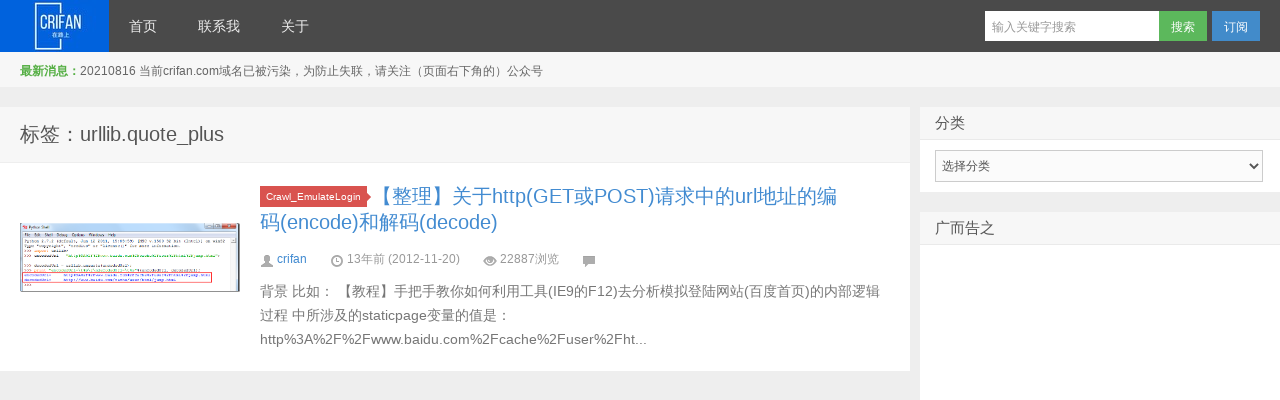

--- FILE ---
content_type: text/html; charset=UTF-8
request_url: https://www.crifan.com/tag/urllib-quote_plus/
body_size: 20047
content:
<!DOCTYPE HTML><html><head><meta charset="UTF-8"><meta http-equiv="X-UA-Compatible" content="IE=10,IE=9,IE=8"><meta name="baidu-site-verification" content="si1qUM498k" /><meta name="google-site-verification" content="kBE1VQwwDTHIIWJj_X-etf48ISM03zImhpaD_6joG-8" /><meta name="viewport" content="width=device-width, initial-scale=1.0, user-scalable=0, minimum-scale=1.0, maximum-scale=1.0"><title>urllib.quote_plus &#8211; 在路上</title> <script defer src="[data-uri]"></script> <meta name='robots' content='max-image-preview:large' /><style>img:is([sizes="auto" i], [sizes^="auto," i]) { contain-intrinsic-size: 3000px 1500px }</style><link rel="manifest" href="/pwa-manifest.json"><link rel="apple-touch-icon" sizes="512x512" href="https://www.crifan.com/wp-content/plugins/pwa-for-wp/images/logo-512x512.png"><link rel="apple-touch-icon-precomposed" sizes="192x192" href="https://www.crifan.com/wp-content/plugins/pwa-for-wp/images/logo.png"> <script defer src="[data-uri]"></script> <link rel='stylesheet' id='style-css' href='https://www.crifan.com/wp-content/cache/autoptimize/css/autoptimize_single_25c1b63b0738e94ab3be505e6e62d0ab.css?ver=3.0' type='text/css' media='all' /><style id='wp-emoji-styles-inline-css' type='text/css'>img.wp-smiley, img.emoji {
		display: inline !important;
		border: none !important;
		box-shadow: none !important;
		height: 1em !important;
		width: 1em !important;
		margin: 0 0.07em !important;
		vertical-align: -0.1em !important;
		background: none !important;
		padding: 0 !important;
	}</style><link rel='stylesheet' id='wp-block-library-css' href='https://www.crifan.com/wp-includes/css/dist/block-library/style.min.css?ver=6.8.3' type='text/css' media='all' /><style id='classic-theme-styles-inline-css' type='text/css'>/*! This file is auto-generated */
.wp-block-button__link{color:#fff;background-color:#32373c;border-radius:9999px;box-shadow:none;text-decoration:none;padding:calc(.667em + 2px) calc(1.333em + 2px);font-size:1.125em}.wp-block-file__button{background:#32373c;color:#fff;text-decoration:none}</style><style id='global-styles-inline-css' type='text/css'>:root{--wp--preset--aspect-ratio--square: 1;--wp--preset--aspect-ratio--4-3: 4/3;--wp--preset--aspect-ratio--3-4: 3/4;--wp--preset--aspect-ratio--3-2: 3/2;--wp--preset--aspect-ratio--2-3: 2/3;--wp--preset--aspect-ratio--16-9: 16/9;--wp--preset--aspect-ratio--9-16: 9/16;--wp--preset--color--black: #000000;--wp--preset--color--cyan-bluish-gray: #abb8c3;--wp--preset--color--white: #ffffff;--wp--preset--color--pale-pink: #f78da7;--wp--preset--color--vivid-red: #cf2e2e;--wp--preset--color--luminous-vivid-orange: #ff6900;--wp--preset--color--luminous-vivid-amber: #fcb900;--wp--preset--color--light-green-cyan: #7bdcb5;--wp--preset--color--vivid-green-cyan: #00d084;--wp--preset--color--pale-cyan-blue: #8ed1fc;--wp--preset--color--vivid-cyan-blue: #0693e3;--wp--preset--color--vivid-purple: #9b51e0;--wp--preset--gradient--vivid-cyan-blue-to-vivid-purple: linear-gradient(135deg,rgba(6,147,227,1) 0%,rgb(155,81,224) 100%);--wp--preset--gradient--light-green-cyan-to-vivid-green-cyan: linear-gradient(135deg,rgb(122,220,180) 0%,rgb(0,208,130) 100%);--wp--preset--gradient--luminous-vivid-amber-to-luminous-vivid-orange: linear-gradient(135deg,rgba(252,185,0,1) 0%,rgba(255,105,0,1) 100%);--wp--preset--gradient--luminous-vivid-orange-to-vivid-red: linear-gradient(135deg,rgba(255,105,0,1) 0%,rgb(207,46,46) 100%);--wp--preset--gradient--very-light-gray-to-cyan-bluish-gray: linear-gradient(135deg,rgb(238,238,238) 0%,rgb(169,184,195) 100%);--wp--preset--gradient--cool-to-warm-spectrum: linear-gradient(135deg,rgb(74,234,220) 0%,rgb(151,120,209) 20%,rgb(207,42,186) 40%,rgb(238,44,130) 60%,rgb(251,105,98) 80%,rgb(254,248,76) 100%);--wp--preset--gradient--blush-light-purple: linear-gradient(135deg,rgb(255,206,236) 0%,rgb(152,150,240) 100%);--wp--preset--gradient--blush-bordeaux: linear-gradient(135deg,rgb(254,205,165) 0%,rgb(254,45,45) 50%,rgb(107,0,62) 100%);--wp--preset--gradient--luminous-dusk: linear-gradient(135deg,rgb(255,203,112) 0%,rgb(199,81,192) 50%,rgb(65,88,208) 100%);--wp--preset--gradient--pale-ocean: linear-gradient(135deg,rgb(255,245,203) 0%,rgb(182,227,212) 50%,rgb(51,167,181) 100%);--wp--preset--gradient--electric-grass: linear-gradient(135deg,rgb(202,248,128) 0%,rgb(113,206,126) 100%);--wp--preset--gradient--midnight: linear-gradient(135deg,rgb(2,3,129) 0%,rgb(40,116,252) 100%);--wp--preset--font-size--small: 13px;--wp--preset--font-size--medium: 20px;--wp--preset--font-size--large: 36px;--wp--preset--font-size--x-large: 42px;--wp--preset--spacing--20: 0.44rem;--wp--preset--spacing--30: 0.67rem;--wp--preset--spacing--40: 1rem;--wp--preset--spacing--50: 1.5rem;--wp--preset--spacing--60: 2.25rem;--wp--preset--spacing--70: 3.38rem;--wp--preset--spacing--80: 5.06rem;--wp--preset--shadow--natural: 6px 6px 9px rgba(0, 0, 0, 0.2);--wp--preset--shadow--deep: 12px 12px 50px rgba(0, 0, 0, 0.4);--wp--preset--shadow--sharp: 6px 6px 0px rgba(0, 0, 0, 0.2);--wp--preset--shadow--outlined: 6px 6px 0px -3px rgba(255, 255, 255, 1), 6px 6px rgba(0, 0, 0, 1);--wp--preset--shadow--crisp: 6px 6px 0px rgba(0, 0, 0, 1);}:where(.is-layout-flex){gap: 0.5em;}:where(.is-layout-grid){gap: 0.5em;}body .is-layout-flex{display: flex;}.is-layout-flex{flex-wrap: wrap;align-items: center;}.is-layout-flex > :is(*, div){margin: 0;}body .is-layout-grid{display: grid;}.is-layout-grid > :is(*, div){margin: 0;}:where(.wp-block-columns.is-layout-flex){gap: 2em;}:where(.wp-block-columns.is-layout-grid){gap: 2em;}:where(.wp-block-post-template.is-layout-flex){gap: 1.25em;}:where(.wp-block-post-template.is-layout-grid){gap: 1.25em;}.has-black-color{color: var(--wp--preset--color--black) !important;}.has-cyan-bluish-gray-color{color: var(--wp--preset--color--cyan-bluish-gray) !important;}.has-white-color{color: var(--wp--preset--color--white) !important;}.has-pale-pink-color{color: var(--wp--preset--color--pale-pink) !important;}.has-vivid-red-color{color: var(--wp--preset--color--vivid-red) !important;}.has-luminous-vivid-orange-color{color: var(--wp--preset--color--luminous-vivid-orange) !important;}.has-luminous-vivid-amber-color{color: var(--wp--preset--color--luminous-vivid-amber) !important;}.has-light-green-cyan-color{color: var(--wp--preset--color--light-green-cyan) !important;}.has-vivid-green-cyan-color{color: var(--wp--preset--color--vivid-green-cyan) !important;}.has-pale-cyan-blue-color{color: var(--wp--preset--color--pale-cyan-blue) !important;}.has-vivid-cyan-blue-color{color: var(--wp--preset--color--vivid-cyan-blue) !important;}.has-vivid-purple-color{color: var(--wp--preset--color--vivid-purple) !important;}.has-black-background-color{background-color: var(--wp--preset--color--black) !important;}.has-cyan-bluish-gray-background-color{background-color: var(--wp--preset--color--cyan-bluish-gray) !important;}.has-white-background-color{background-color: var(--wp--preset--color--white) !important;}.has-pale-pink-background-color{background-color: var(--wp--preset--color--pale-pink) !important;}.has-vivid-red-background-color{background-color: var(--wp--preset--color--vivid-red) !important;}.has-luminous-vivid-orange-background-color{background-color: var(--wp--preset--color--luminous-vivid-orange) !important;}.has-luminous-vivid-amber-background-color{background-color: var(--wp--preset--color--luminous-vivid-amber) !important;}.has-light-green-cyan-background-color{background-color: var(--wp--preset--color--light-green-cyan) !important;}.has-vivid-green-cyan-background-color{background-color: var(--wp--preset--color--vivid-green-cyan) !important;}.has-pale-cyan-blue-background-color{background-color: var(--wp--preset--color--pale-cyan-blue) !important;}.has-vivid-cyan-blue-background-color{background-color: var(--wp--preset--color--vivid-cyan-blue) !important;}.has-vivid-purple-background-color{background-color: var(--wp--preset--color--vivid-purple) !important;}.has-black-border-color{border-color: var(--wp--preset--color--black) !important;}.has-cyan-bluish-gray-border-color{border-color: var(--wp--preset--color--cyan-bluish-gray) !important;}.has-white-border-color{border-color: var(--wp--preset--color--white) !important;}.has-pale-pink-border-color{border-color: var(--wp--preset--color--pale-pink) !important;}.has-vivid-red-border-color{border-color: var(--wp--preset--color--vivid-red) !important;}.has-luminous-vivid-orange-border-color{border-color: var(--wp--preset--color--luminous-vivid-orange) !important;}.has-luminous-vivid-amber-border-color{border-color: var(--wp--preset--color--luminous-vivid-amber) !important;}.has-light-green-cyan-border-color{border-color: var(--wp--preset--color--light-green-cyan) !important;}.has-vivid-green-cyan-border-color{border-color: var(--wp--preset--color--vivid-green-cyan) !important;}.has-pale-cyan-blue-border-color{border-color: var(--wp--preset--color--pale-cyan-blue) !important;}.has-vivid-cyan-blue-border-color{border-color: var(--wp--preset--color--vivid-cyan-blue) !important;}.has-vivid-purple-border-color{border-color: var(--wp--preset--color--vivid-purple) !important;}.has-vivid-cyan-blue-to-vivid-purple-gradient-background{background: var(--wp--preset--gradient--vivid-cyan-blue-to-vivid-purple) !important;}.has-light-green-cyan-to-vivid-green-cyan-gradient-background{background: var(--wp--preset--gradient--light-green-cyan-to-vivid-green-cyan) !important;}.has-luminous-vivid-amber-to-luminous-vivid-orange-gradient-background{background: var(--wp--preset--gradient--luminous-vivid-amber-to-luminous-vivid-orange) !important;}.has-luminous-vivid-orange-to-vivid-red-gradient-background{background: var(--wp--preset--gradient--luminous-vivid-orange-to-vivid-red) !important;}.has-very-light-gray-to-cyan-bluish-gray-gradient-background{background: var(--wp--preset--gradient--very-light-gray-to-cyan-bluish-gray) !important;}.has-cool-to-warm-spectrum-gradient-background{background: var(--wp--preset--gradient--cool-to-warm-spectrum) !important;}.has-blush-light-purple-gradient-background{background: var(--wp--preset--gradient--blush-light-purple) !important;}.has-blush-bordeaux-gradient-background{background: var(--wp--preset--gradient--blush-bordeaux) !important;}.has-luminous-dusk-gradient-background{background: var(--wp--preset--gradient--luminous-dusk) !important;}.has-pale-ocean-gradient-background{background: var(--wp--preset--gradient--pale-ocean) !important;}.has-electric-grass-gradient-background{background: var(--wp--preset--gradient--electric-grass) !important;}.has-midnight-gradient-background{background: var(--wp--preset--gradient--midnight) !important;}.has-small-font-size{font-size: var(--wp--preset--font-size--small) !important;}.has-medium-font-size{font-size: var(--wp--preset--font-size--medium) !important;}.has-large-font-size{font-size: var(--wp--preset--font-size--large) !important;}.has-x-large-font-size{font-size: var(--wp--preset--font-size--x-large) !important;}
:where(.wp-block-post-template.is-layout-flex){gap: 1.25em;}:where(.wp-block-post-template.is-layout-grid){gap: 1.25em;}
:where(.wp-block-columns.is-layout-flex){gap: 2em;}:where(.wp-block-columns.is-layout-grid){gap: 2em;}
:root :where(.wp-block-pullquote){font-size: 1.5em;line-height: 1.6;}</style><link rel='stylesheet' id='contact-form-7-css' href='https://www.crifan.com/wp-content/cache/autoptimize/css/autoptimize_single_0e4a098f3f6e3faede64db8b9da80ba2.css?ver=5.7.7' type='text/css' media='all' /><link rel='stylesheet' id='dashicons-css' href='https://www.crifan.com/wp-includes/css/dashicons.min.css?ver=6.8.3' type='text/css' media='all' /><link rel='stylesheet' id='post-views-counter-frontend-css' href='https://www.crifan.com/wp-content/plugins/post-views-counter/css/frontend.min.css?ver=1.4.7' type='text/css' media='all' /><link rel='stylesheet' id='pwaforwp-style-css' href='https://www.crifan.com/wp-content/plugins/pwa-for-wp/assets/css/pwaforwp-main.min.css?ver=1.7.83' type='text/css' media='all' /><link rel='stylesheet' id='core3.0-css' href='https://www.crifan.com/wp-content/cache/autoptimize/css/autoptimize_single_604c1b198731fd52673cd931f426e3a9.css?ver=3.0' type='text/css' media='all' /><link rel='stylesheet' id='core-Midnight3.0-css' href='https://www.crifan.com/wp-content/cache/autoptimize/css/autoptimize_single_d3e8e4c027922776e8eb5cec16fa8385.css?ver=3.0' type='text/css' media='all' /><link rel='stylesheet' id='theme-Midnight3.0-css' href='https://www.crifan.com/wp-content/cache/autoptimize/css/autoptimize_single_541a100434df11845d79b1a003328053.css?ver=3.0' type='text/css' media='all' /> <script defer type="text/javascript" src="https://www.crifan.com/wp-content/cache/autoptimize/js/autoptimize_single_0b29e6a517085d9e4b2f8f022744853f.js?ver=3.0" id="jquery-js"></script> <link rel="https://api.w.org/" href="https://www.crifan.com/wp-json/" /><link rel="alternate" title="JSON" type="application/json" href="https://www.crifan.com/wp-json/wp/v2/tags/3395" /><meta name="keywords" content="urllib.quote_plus"><meta name="description" content="在路上'urllib.quote_plus'"><meta name="pwaforwp" content="wordpress-plugin"/><meta name="theme-color" content="#D5E0EB"><meta name="apple-mobile-web-app-title" content="在路上"><meta name="application-name" content="在路上"><meta name="apple-mobile-web-app-capable" content="yes"><meta name="apple-mobile-web-app-status-bar-style" content="default"><meta name="mobile-web-app-capable" content="yes"><meta name="apple-touch-fullscreen" content="yes"><link rel="apple-touch-icon" sizes="192x192" href="https://www.crifan.com/wp-content/plugins/pwa-for-wp/images/logo.png"><link rel="apple-touch-icon" sizes="512x512" href="https://www.crifan.com/wp-content/plugins/pwa-for-wp/images/logo-512x512.png"> <script async src="//pagead2.googlesyndication.com/pagead/js/adsbygoogle.js"></script> <script>(adsbygoogle = window.adsbygoogle || []).push({ google_ad_client: "ca-pub-6626240105039250", enable_page_level_ads: true });</script><style>.article-content{font-size: 16px;line-height:27px;}.article-content p{margin:20px 0;}@media (max-width:640px){.article-content{font-size:16px}}.navbar .logo{width:109px}@media (max-width: 979px){.navbar .logo{width:100%}}</style><!--[if lt IE 9]><script src="https://www.crifan.com/wp-content/themes/daqianduan-d8-jquiss/js/html5.js"></script><![endif]--></head><body data-rsssl=1 class="archive tag tag-urllib-quote_plus tag-3395 wp-theme-daqianduan-d8-jquiss"><div class="navbar-wrap"><div class="navbar"><div class="logo"><a href="https://www.crifan.com" title="在路上-on the way - 走别人没走过的路，让别人有路可走">在路上</a></div><ul class="nav"><li id="menu-item-38786" class="menu-item menu-item-type-custom menu-item-object-custom menu-item-38786"><a href="/">首页</a></li><li id="menu-item-83389" class="menu-item menu-item-type-post_type menu-item-object-page menu-item-83389"><a href="https://www.crifan.com/contact_me/">联系我</a></li><li id="menu-item-83418" class="menu-item menu-item-type-post_type menu-item-object-page menu-item-83418"><a href="https://www.crifan.com/about/">关于</a></li></ul><div class="menu pull-right"><form method="get" class="dropdown search-form" action="https://www.crifan.com/" > <input class="search-input" name="s" type="text" placeholder="输入关键字搜索" x-webkit-speech=""><input class="btn btn-success search-submit" type="submit" value="搜索"><ul class="dropdown-menu search-suggest"></ul></form><div class="btn-group pull-left"> <button class="btn btn-primary" data-toggle="modal" data-target="#feed">订阅</button></div></div></div></div><header class="header"><div class="speedbar"><div class="toptip"><strong class="text-success">最新消息：</strong>20210816 当前crifan.com域名已被污染，为防止失联，请关注（页面右下角的）公众号</div></div></header><section class="container"><div class="banner banner-site"><script async src="//pagead2.googlesyndication.com/pagead/js/adsbygoogle.js"></script> <script>(adsbygoogle = window.adsbygoogle || []).push({
          google_ad_client: "ca-pub-6626240105039250",
          enable_page_level_ads: true
     });</script></div><div class="content-wrap"><div class="content"><header class="archive-header"><h1>标签：urllib.quote_plus</h1></header><article class="excerpt"><div class="focus"><a href="https://www.crifan.com/summary_url_encode_and_decode_during_http_get_post_request/" class="thumbnail"><img src="https://www.crifan.com/files/pic/uploads/2012/11/use-python-IDLE-to-do-url-decode_thumb.png" alt="【整理】关于http(GET或POST)请求中的url地址的编码(encode)和解码(decode)" /></a></div><header> <a class="label label-important" href="https://www.crifan.com/category/work_and_job/web/crawl_emulatelogin/">Crawl_EmulateLogin<i class="label-arrow"></i></a><h2><a href="https://www.crifan.com/summary_url_encode_and_decode_during_http_get_post_request/" title="【整理】关于http(GET或POST)请求中的url地址的编码(encode)和解码(decode) - 在路上">【整理】关于http(GET或POST)请求中的url地址的编码(encode)和解码(decode)</a></h2></header><p> <span class="muted"><i class="icon-user icon12"></i> <a href="https://www.crifan.com/author/crifan/">crifan</a></span> <span class="muted"><i class="icon-time icon12"></i> 13年前 (2012-11-20)</span> <span class="muted"><i class="icon-eye-open icon12"></i> 22887浏览</span> <span class="muted"><i class="icon-comment icon12"></i> </span></p><p class="note"> 背景
比如：
【教程】手把手教你如何利用工具(IE9的F12)去分析模拟登陆网站(百度首页)的内部逻辑过程
中所涉及的staticpage变量的值是：  http%3A%2F%2Fwww.baidu.com%2Fcache%2Fuser%2Fht...</p></article></div></div><aside class="sidebar"><div class="widget widget_categories"><h3 class="widget_tit">分类</h3><form action="https://www.crifan.com" method="get"><label class="screen-reader-text" for="cat">分类</label><select  name='cat' id='cat' class='postform'><option value='-1'>选择分类</option><option class="level-0" value="14102">Access&nbsp;&nbsp;(1)</option><option class="level-0" value="13495">adsbygoogle&nbsp;&nbsp;(1)</option><option class="level-0" value="13964">apk&nbsp;&nbsp;(6)</option><option class="level-0" value="14270">Bootstrap&nbsp;&nbsp;(4)</option><option class="level-0" value="13480">brew&nbsp;&nbsp;(3)</option><option class="level-0" value="13485">Calibre&nbsp;&nbsp;(1)</option><option class="level-0" value="13238">Charles&nbsp;&nbsp;(2)</option><option class="level-0" value="14518">ChILDES&nbsp;&nbsp;(1)</option><option class="level-0" value="14071">class&nbsp;&nbsp;(1)</option><option class="level-0" value="14316">constructor&nbsp;&nbsp;(1)</option><option class="level-0" value="14445">current&nbsp;&nbsp;(1)</option><option class="level-0" value="13785">Deep&nbsp;&nbsp;(1)</option><option class="level-0" value="14242">file&nbsp;&nbsp;(4)</option><option class="level-0" value="14106">form&nbsp;&nbsp;(1)</option><option class="level-0" value="14349">GET&nbsp;&nbsp;(3)</option><option class="level-0" value="14176">gradle&nbsp;&nbsp;(1)</option><option class="level-0" value="14597">HTML5&nbsp;&nbsp;(2)</option><option class="level-0" value="14185">https&nbsp;&nbsp;(3)</option><option class="level-0" value="13960">IaaS&nbsp;&nbsp;(1)</option><option class="level-0" value="13540">iCloud&nbsp;&nbsp;(3)</option><option class="level-0" value="13809">ID&nbsp;&nbsp;(2)</option><option class="level-0" value="14082">iec&nbsp;&nbsp;(1)</option><option class="level-0" value="13726">key&nbsp;&nbsp;(3)</option><option class="level-0" value="14240">Log&nbsp;&nbsp;(2)</option><option class="level-0" value="14363">LPR&nbsp;&nbsp;(1)</option><option class="level-0" value="14451">MacBook&nbsp;&nbsp;(1)</option><option class="level-0" value="14054">maven&nbsp;&nbsp;(3)</option><option class="level-0" value="13796">Mean&nbsp;&nbsp;(2)</option><option class="level-0" value="14333">mp4&nbsp;&nbsp;(2)</option><option class="level-0" value="13748">nlp&nbsp;&nbsp;(3)</option><option class="level-0" value="13476">node&nbsp;&nbsp;(1)</option><option class="level-0" value="14164">OkHttp&nbsp;&nbsp;(2)</option><option class="level-0" value="14473">open&nbsp;&nbsp;(1)</option><option class="level-0" value="13422">OpenCV&nbsp;&nbsp;(1)</option><option class="level-0" value="13394">org&nbsp;&nbsp;(1)</option><option class="level-0" value="13355">Postman&nbsp;&nbsp;(2)</option><option class="level-0" value="14000">SIM卡&nbsp;&nbsp;(1)</option><option class="level-0" value="14181">Snagit&nbsp;&nbsp;(1)</option><option class="level-0" value="14052">spring&nbsp;&nbsp;(2)</option><option class="level-0" value="14125">Stack&nbsp;&nbsp;(1)</option><option class="level-0" value="13535">template&nbsp;&nbsp;(1)</option><option class="level-0" value="13663">timestamp&nbsp;&nbsp;(2)</option><option class="level-0" value="14078">type&nbsp;&nbsp;(1)</option><option class="level-0" value="13457">TypeError&nbsp;&nbsp;(2)</option><option class="level-0" value="13324">uiautomator2&nbsp;&nbsp;(3)</option><option class="level-0" value="1">Uncategorized&nbsp;&nbsp;(25)</option><option class="level-0" value="13674">XMind&nbsp;&nbsp;(1)</option><option class="level-0" value="14131">Xmx&nbsp;&nbsp;(1)</option><option class="level-0" value="14503">上传&nbsp;&nbsp;(1)</option><option class="level-0" value="13905">上海&nbsp;&nbsp;(2)</option><option class="level-0" value="13504">下载&nbsp;&nbsp;(7)</option><option class="level-0" value="13953">个数&nbsp;&nbsp;(1)</option><option class="level-0" value="14528">中国银行&nbsp;&nbsp;(1)</option><option class="level-0" value="14520">中行&nbsp;&nbsp;(2)</option><option class="level-0" value="14385">丹阳&nbsp;&nbsp;(4)</option><option class="level-0" value="13933">为何&nbsp;&nbsp;(1)</option><option class="level-0" value="14502">主题&nbsp;&nbsp;(1)</option><option class="level-0" value="14619">人工智能&nbsp;&nbsp;(1)</option><option class="level-0" value="13583">什么&nbsp;&nbsp;(2)</option><option class="level-0" value="13282">代理&nbsp;&nbsp;(3)</option><option class="level-0" value="13406">代码&nbsp;&nbsp;(9)</option><option class="level-0" value="14578">传入&nbsp;&nbsp;(1)</option><option class="level-0" value="13308">作用&nbsp;&nbsp;(1)</option><option class="level-0" value="13898">保存&nbsp;&nbsp;(1)</option><option class="level-0" value="14566">保险&nbsp;&nbsp;(1)</option><option class="level-0" value="14321">修复&nbsp;&nbsp;(1)</option><option class="level-0" value="13949">元素&nbsp;&nbsp;(3)</option><option class="level-0" value="13242">公众号&nbsp;&nbsp;(1)</option><option class="level-0" value="14419">公共&nbsp;&nbsp;(1)</option><option class="level-0" value="13966">关系&nbsp;&nbsp;(1)</option><option class="level-0" value="13584">内存&nbsp;&nbsp;(1)</option><option class="level-0" value="14007">凡尔赛宫&nbsp;&nbsp;(1)</option><option class="level-0" value="13248">出书&nbsp;&nbsp;(1)</option><option class="level-0" value="13388">出错&nbsp;&nbsp;(7)</option><option class="level-0" value="14621">分享&nbsp;&nbsp;(1)</option><option class="level-0" value="13295">分析&nbsp;&nbsp;(1)</option><option class="level-0" value="13625">切换&nbsp;&nbsp;(1)</option><option class="level-0" value="13464">列表&nbsp;&nbsp;(3)</option><option class="level-0" value="13992">初始化&nbsp;&nbsp;(3)</option><option class="level-0" value="13650">功能&nbsp;&nbsp;(1)</option><option class="level-0" value="13462">加载&nbsp;&nbsp;(3)</option><option class="level-0" value="13957">包含&nbsp;&nbsp;(1)</option><option class="level-0" value="13551">升级&nbsp;&nbsp;(4)</option><option class="level-0" value="14019">协议&nbsp;&nbsp;(3)</option><option class="level-0" value="461">单身恋爱婚姻家庭&nbsp;&nbsp;(112)</option><option class="level-1" value="323">&nbsp;&nbsp;&nbsp;Lovestory&nbsp;&nbsp;(7)</option><option class="level-1" value="460">&nbsp;&nbsp;&nbsp;单身&nbsp;&nbsp;(21)</option><option class="level-1" value="459">&nbsp;&nbsp;&nbsp;婚姻&amp;家庭&nbsp;&nbsp;(34)</option><option class="level-1" value="458">&nbsp;&nbsp;&nbsp;恋爱&nbsp;&nbsp;(46)</option><option class="level-0" value="13546">卡顿&nbsp;&nbsp;(1)</option><option class="level-0" value="13682">参数&nbsp;&nbsp;(13)</option><option class="level-0" value="14092">发布&nbsp;&nbsp;(4)</option><option class="level-0" value="13931">变量&nbsp;&nbsp;(2)</option><option class="level-0" value="14322">右边&nbsp;&nbsp;(1)</option><option class="level-0" value="13439">各国&nbsp;&nbsp;(1)</option><option class="level-0" value="13429">同步&nbsp;&nbsp;(6)</option><option class="level-0" value="13733">含义&nbsp;&nbsp;(2)</option><option class="level-0" value="14038">启动&nbsp;&nbsp;(2)</option><option class="level-0" value="14348">命令&nbsp;&nbsp;(1)</option><option class="level-0" value="319">哲理 人生 故事&nbsp;&nbsp;(211)</option><option class="level-1" value="444">&nbsp;&nbsp;&nbsp;哲理佳句&nbsp;&nbsp;(39)</option><option class="level-1" value="440">&nbsp;&nbsp;&nbsp;电视剧《天道》&nbsp;&nbsp;(6)</option><option class="level-1" value="449">&nbsp;&nbsp;&nbsp;财富人生&nbsp;&nbsp;(44)</option><option class="level-0" value="14151">园区&nbsp;&nbsp;(1)</option><option class="level-0" value="14537">固镇&nbsp;&nbsp;(13)</option><option class="level-0" value="14374">国内&nbsp;&nbsp;(1)</option><option class="level-0" value="13582">图片&nbsp;&nbsp;(23)</option><option class="level-0" value="14582">在线&nbsp;&nbsp;(1)</option><option class="level-0" value="14441">地图&nbsp;&nbsp;(1)</option><option class="level-0" value="13659">复制&nbsp;&nbsp;(3)</option><option class="level-0" value="13401">多少&nbsp;&nbsp;(1)</option><option class="level-0" value="13255">大概多少钱&nbsp;&nbsp;(1)</option><option class="level-0" value="13860">字幕&nbsp;&nbsp;(11)</option><option class="level-0" value="13758">字符串&nbsp;&nbsp;(9)</option><option class="level-0" value="13641">学习&nbsp;&nbsp;(4)</option><option class="level-0" value="13272">安卓&nbsp;&nbsp;(24)</option><option class="level-0" value="13310">安装&nbsp;&nbsp;(35)</option><option class="level-0" value="14315">密码&nbsp;&nbsp;(1)</option><option class="level-0" value="13430">对比&nbsp;&nbsp;(1)</option><option class="level-0" value="14121">导出&nbsp;&nbsp;(3)</option><option class="level-0" value="13251">小米&nbsp;&nbsp;(7)</option><option class="level-0" value="410">工作和技术&nbsp;&nbsp;(7,321)</option><option class="level-1" value="10480">&nbsp;&nbsp;&nbsp;AI&nbsp;&nbsp;(12)</option><option class="level-1" value="5244">&nbsp;&nbsp;&nbsp;CharEncoding&nbsp;&nbsp;(7)</option><option class="level-2" value="8466">&nbsp;&nbsp;&nbsp;&nbsp;&nbsp;&nbsp;Unicode&nbsp;&nbsp;(4)</option><option class="level-1" value="5403">&nbsp;&nbsp;&nbsp;CodeShare&nbsp;&nbsp;(13)</option><option class="level-1" value="3901">&nbsp;&nbsp;&nbsp;CompilerLinkerParser&nbsp;&nbsp;(94)</option><option class="level-2" value="3902">&nbsp;&nbsp;&nbsp;&nbsp;&nbsp;&nbsp;ANTLR&nbsp;&nbsp;(92)</option><option class="level-2" value="3957">&nbsp;&nbsp;&nbsp;&nbsp;&nbsp;&nbsp;JavaCC&nbsp;&nbsp;(1)</option><option class="level-1" value="10851">&nbsp;&nbsp;&nbsp;database&nbsp;&nbsp;(174)</option><option class="level-2" value="11913">&nbsp;&nbsp;&nbsp;&nbsp;&nbsp;&nbsp;MongoDB&nbsp;&nbsp;(61)</option><option class="level-2" value="8009">&nbsp;&nbsp;&nbsp;&nbsp;&nbsp;&nbsp;MySQL&nbsp;&nbsp;(79)</option><option class="level-2" value="11332">&nbsp;&nbsp;&nbsp;&nbsp;&nbsp;&nbsp;sequel&nbsp;&nbsp;(1)</option><option class="level-2" value="10852">&nbsp;&nbsp;&nbsp;&nbsp;&nbsp;&nbsp;SQLAlchemy&nbsp;&nbsp;(27)</option><option class="level-1" value="4617">&nbsp;&nbsp;&nbsp;DevToolSoft&nbsp;&nbsp;(160)</option><option class="level-2" value="2964">&nbsp;&nbsp;&nbsp;&nbsp;&nbsp;&nbsp;Linux on Win&nbsp;&nbsp;(42)</option><option class="level-3" value="265">&nbsp;&nbsp;&nbsp;&nbsp;&nbsp;&nbsp;&nbsp;&nbsp;&nbsp;Cygwin&nbsp;&nbsp;(35)</option><option class="level-3" value="2961">&nbsp;&nbsp;&nbsp;&nbsp;&nbsp;&nbsp;&nbsp;&nbsp;&nbsp;Gow&nbsp;&nbsp;(1)</option><option class="level-3" value="2965">&nbsp;&nbsp;&nbsp;&nbsp;&nbsp;&nbsp;&nbsp;&nbsp;&nbsp;MingW&nbsp;&nbsp;(3)</option><option class="level-3" value="2967">&nbsp;&nbsp;&nbsp;&nbsp;&nbsp;&nbsp;&nbsp;&nbsp;&nbsp;MSYS&nbsp;&nbsp;(3)</option><option class="level-2" value="4644">&nbsp;&nbsp;&nbsp;&nbsp;&nbsp;&nbsp;Putty&nbsp;&nbsp;(1)</option><option class="level-2" value="4788">&nbsp;&nbsp;&nbsp;&nbsp;&nbsp;&nbsp;Total Commander&nbsp;&nbsp;(2)</option><option class="level-2" value="3318">&nbsp;&nbsp;&nbsp;&nbsp;&nbsp;&nbsp;VersionControl&nbsp;&nbsp;(112)</option><option class="level-3" value="4626">&nbsp;&nbsp;&nbsp;&nbsp;&nbsp;&nbsp;&nbsp;&nbsp;&nbsp;Git&nbsp;&nbsp;(101)</option><option class="level-3" value="4625">&nbsp;&nbsp;&nbsp;&nbsp;&nbsp;&nbsp;&nbsp;&nbsp;&nbsp;SVN&nbsp;&nbsp;(9)</option><option class="level-1" value="12228">&nbsp;&nbsp;&nbsp;Document Generation&nbsp;&nbsp;(195)</option><option class="level-2" value="20">&nbsp;&nbsp;&nbsp;&nbsp;&nbsp;&nbsp;Docbook&nbsp;&nbsp;(127)</option><option class="level-2" value="5381">&nbsp;&nbsp;&nbsp;&nbsp;&nbsp;&nbsp;DocxyGen&nbsp;&nbsp;(1)</option><option class="level-2" value="11046">&nbsp;&nbsp;&nbsp;&nbsp;&nbsp;&nbsp;gitbook&nbsp;&nbsp;(66)</option><option class="level-2" value="12229">&nbsp;&nbsp;&nbsp;&nbsp;&nbsp;&nbsp;VuePress&nbsp;&nbsp;(1)</option><option class="level-1" value="3051">&nbsp;&nbsp;&nbsp;Elance&nbsp;&nbsp;(6)</option><option class="level-1" value="263">&nbsp;&nbsp;&nbsp;Embedded&nbsp;&nbsp;(572)</option><option class="level-2" value="5187">&nbsp;&nbsp;&nbsp;&nbsp;&nbsp;&nbsp;BusyBox&nbsp;&nbsp;(2)</option><option class="level-2" value="4895">&nbsp;&nbsp;&nbsp;&nbsp;&nbsp;&nbsp;CrossCompiler&nbsp;&nbsp;(102)</option><option class="level-3" value="5196">&nbsp;&nbsp;&nbsp;&nbsp;&nbsp;&nbsp;&nbsp;&nbsp;&nbsp;Buildroot&nbsp;&nbsp;(30)</option><option class="level-3" value="4900">&nbsp;&nbsp;&nbsp;&nbsp;&nbsp;&nbsp;&nbsp;&nbsp;&nbsp;crosstool-ng&nbsp;&nbsp;(40)</option><option class="level-2" value="5162">&nbsp;&nbsp;&nbsp;&nbsp;&nbsp;&nbsp;Embedded Emulator&nbsp;&nbsp;(14)</option><option class="level-3" value="5164">&nbsp;&nbsp;&nbsp;&nbsp;&nbsp;&nbsp;&nbsp;&nbsp;&nbsp;QEMU&nbsp;&nbsp;(14)</option><option class="level-2" value="5199">&nbsp;&nbsp;&nbsp;&nbsp;&nbsp;&nbsp;Embedded Filesystem&nbsp;&nbsp;(4)</option><option class="level-3" value="5200">&nbsp;&nbsp;&nbsp;&nbsp;&nbsp;&nbsp;&nbsp;&nbsp;&nbsp;Yaffs2&nbsp;&nbsp;(2)</option><option class="level-2" value="5662">&nbsp;&nbsp;&nbsp;&nbsp;&nbsp;&nbsp;Embedded IDE&nbsp;&nbsp;(3)</option><option class="level-3" value="5666">&nbsp;&nbsp;&nbsp;&nbsp;&nbsp;&nbsp;&nbsp;&nbsp;&nbsp;HEW&nbsp;&nbsp;(1)</option><option class="level-3" value="5665">&nbsp;&nbsp;&nbsp;&nbsp;&nbsp;&nbsp;&nbsp;&nbsp;&nbsp;IAR&nbsp;&nbsp;(1)</option><option class="level-2" value="6173">&nbsp;&nbsp;&nbsp;&nbsp;&nbsp;&nbsp;Embedded OnChip Resource&nbsp;&nbsp;(3)</option><option class="level-3" value="6171">&nbsp;&nbsp;&nbsp;&nbsp;&nbsp;&nbsp;&nbsp;&nbsp;&nbsp;Memory&nbsp;&nbsp;(3)</option><option class="level-4" value="6172">&nbsp;&nbsp;&nbsp;&nbsp;&nbsp;&nbsp;&nbsp;&nbsp;&nbsp;&nbsp;&nbsp;&nbsp;SDRAM&nbsp;&nbsp;(1)</option><option class="level-2" value="4814">&nbsp;&nbsp;&nbsp;&nbsp;&nbsp;&nbsp;Embedded OS&nbsp;&nbsp;(10)</option><option class="level-3" value="4815">&nbsp;&nbsp;&nbsp;&nbsp;&nbsp;&nbsp;&nbsp;&nbsp;&nbsp;Realtime OS&nbsp;&nbsp;(2)</option><option class="level-2" value="5939">&nbsp;&nbsp;&nbsp;&nbsp;&nbsp;&nbsp;Embedded Peripherals&nbsp;&nbsp;(133)</option><option class="level-3" value="6193">&nbsp;&nbsp;&nbsp;&nbsp;&nbsp;&nbsp;&nbsp;&nbsp;&nbsp;Bluetooth&nbsp;&nbsp;(21)</option><option class="level-3" value="4879">&nbsp;&nbsp;&nbsp;&nbsp;&nbsp;&nbsp;&nbsp;&nbsp;&nbsp;CAN Bus&nbsp;&nbsp;(2)</option><option class="level-3" value="6020">&nbsp;&nbsp;&nbsp;&nbsp;&nbsp;&nbsp;&nbsp;&nbsp;&nbsp;DMA&nbsp;&nbsp;(1)</option><option class="level-3" value="5942">&nbsp;&nbsp;&nbsp;&nbsp;&nbsp;&nbsp;&nbsp;&nbsp;&nbsp;GPIO&nbsp;&nbsp;(1)</option><option class="level-3" value="5940">&nbsp;&nbsp;&nbsp;&nbsp;&nbsp;&nbsp;&nbsp;&nbsp;&nbsp;Serial Communication&nbsp;&nbsp;(28)</option><option class="level-4" value="4127">&nbsp;&nbsp;&nbsp;&nbsp;&nbsp;&nbsp;&nbsp;&nbsp;&nbsp;&nbsp;&nbsp;&nbsp;RS232&nbsp;&nbsp;(25)</option><option class="level-5" value="5188">&nbsp;&nbsp;&nbsp;&nbsp;&nbsp;&nbsp;&nbsp;&nbsp;&nbsp;&nbsp;&nbsp;&nbsp;&nbsp;&nbsp;&nbsp;SecureCRT&nbsp;&nbsp;(18)</option><option class="level-4" value="5713">&nbsp;&nbsp;&nbsp;&nbsp;&nbsp;&nbsp;&nbsp;&nbsp;&nbsp;&nbsp;&nbsp;&nbsp;RS485&nbsp;&nbsp;(2)</option><option class="level-3" value="525">&nbsp;&nbsp;&nbsp;&nbsp;&nbsp;&nbsp;&nbsp;&nbsp;&nbsp;Storage&nbsp;&nbsp;(79)</option><option class="level-4" value="420">&nbsp;&nbsp;&nbsp;&nbsp;&nbsp;&nbsp;&nbsp;&nbsp;&nbsp;&nbsp;&nbsp;&nbsp;Flash&nbsp;&nbsp;(32)</option><option class="level-4" value="424">&nbsp;&nbsp;&nbsp;&nbsp;&nbsp;&nbsp;&nbsp;&nbsp;&nbsp;&nbsp;&nbsp;&nbsp;SD/MMC&nbsp;&nbsp;(9)</option><option class="level-4" value="6">&nbsp;&nbsp;&nbsp;&nbsp;&nbsp;&nbsp;&nbsp;&nbsp;&nbsp;&nbsp;&nbsp;&nbsp;USB&nbsp;&nbsp;(37)</option><option class="level-2" value="1205">&nbsp;&nbsp;&nbsp;&nbsp;&nbsp;&nbsp;Fieldbus&nbsp;&nbsp;(57)</option><option class="level-3" value="5675">&nbsp;&nbsp;&nbsp;&nbsp;&nbsp;&nbsp;&nbsp;&nbsp;&nbsp;DTM&nbsp;&nbsp;(1)</option><option class="level-3" value="4091">&nbsp;&nbsp;&nbsp;&nbsp;&nbsp;&nbsp;&nbsp;&nbsp;&nbsp;EDDL&nbsp;&nbsp;(10)</option><option class="level-3" value="1206">&nbsp;&nbsp;&nbsp;&nbsp;&nbsp;&nbsp;&nbsp;&nbsp;&nbsp;HART&nbsp;&nbsp;(29)</option><option class="level-3" value="4776">&nbsp;&nbsp;&nbsp;&nbsp;&nbsp;&nbsp;&nbsp;&nbsp;&nbsp;Modbus&nbsp;&nbsp;(1)</option><option class="level-3" value="4987">&nbsp;&nbsp;&nbsp;&nbsp;&nbsp;&nbsp;&nbsp;&nbsp;&nbsp;Profibus&nbsp;&nbsp;(6)</option><option class="level-3" value="6103">&nbsp;&nbsp;&nbsp;&nbsp;&nbsp;&nbsp;&nbsp;&nbsp;&nbsp;PROFINET&nbsp;&nbsp;(2)</option><option class="level-2" value="6111">&nbsp;&nbsp;&nbsp;&nbsp;&nbsp;&nbsp;Industrial Automation&nbsp;&nbsp;(61)</option><option class="level-2" value="5344">&nbsp;&nbsp;&nbsp;&nbsp;&nbsp;&nbsp;Linaro&nbsp;&nbsp;(1)</option><option class="level-2" value="5232">&nbsp;&nbsp;&nbsp;&nbsp;&nbsp;&nbsp;Linux Kernel&nbsp;&nbsp;(2)</option><option class="level-2" value="4812">&nbsp;&nbsp;&nbsp;&nbsp;&nbsp;&nbsp;MCU SoC IP-Core&nbsp;&nbsp;(12)</option><option class="level-3" value="6104">&nbsp;&nbsp;&nbsp;&nbsp;&nbsp;&nbsp;&nbsp;&nbsp;&nbsp;ARM&nbsp;&nbsp;(5)</option><option class="level-3" value="4813">&nbsp;&nbsp;&nbsp;&nbsp;&nbsp;&nbsp;&nbsp;&nbsp;&nbsp;NEC&nbsp;&nbsp;(2)</option><option class="level-2" value="6910">&nbsp;&nbsp;&nbsp;&nbsp;&nbsp;&nbsp;PLC&nbsp;&nbsp;(40)</option><option class="level-2" value="472">&nbsp;&nbsp;&nbsp;&nbsp;&nbsp;&nbsp;Symbology_Barcode&nbsp;&nbsp;(6)</option><option class="level-2" value="4872">&nbsp;&nbsp;&nbsp;&nbsp;&nbsp;&nbsp;Thread&nbsp;&nbsp;(2)</option><option class="level-2" value="414">&nbsp;&nbsp;&nbsp;&nbsp;&nbsp;&nbsp;Uboot&nbsp;&nbsp;(18)</option><option class="level-1" value="8021">&nbsp;&nbsp;&nbsp;EncryptDecrypt&nbsp;&nbsp;(1)</option><option class="level-1" value="6913">&nbsp;&nbsp;&nbsp;Hardware&nbsp;&nbsp;(16)</option><option class="level-2" value="6183">&nbsp;&nbsp;&nbsp;&nbsp;&nbsp;&nbsp;Opensource Hardware&nbsp;&nbsp;(10)</option><option class="level-3" value="6184">&nbsp;&nbsp;&nbsp;&nbsp;&nbsp;&nbsp;&nbsp;&nbsp;&nbsp;pcDuino&nbsp;&nbsp;(7)</option><option class="level-1" value="2130">&nbsp;&nbsp;&nbsp;IDE TextEditor&nbsp;&nbsp;(333)</option><option class="level-2" value="3825">&nbsp;&nbsp;&nbsp;&nbsp;&nbsp;&nbsp;Apatana Studio 3&nbsp;&nbsp;(2)</option><option class="level-2" value="8203">&nbsp;&nbsp;&nbsp;&nbsp;&nbsp;&nbsp;ATOM&nbsp;&nbsp;(6)</option><option class="level-2" value="3760">&nbsp;&nbsp;&nbsp;&nbsp;&nbsp;&nbsp;Eclipse&nbsp;&nbsp;(41)</option><option class="level-2" value="4616">&nbsp;&nbsp;&nbsp;&nbsp;&nbsp;&nbsp;Notepad++&nbsp;&nbsp;(5)</option><option class="level-2" value="10112">&nbsp;&nbsp;&nbsp;&nbsp;&nbsp;&nbsp;PhpStorm&nbsp;&nbsp;(1)</option><option class="level-2" value="10111">&nbsp;&nbsp;&nbsp;&nbsp;&nbsp;&nbsp;PyCharm&nbsp;&nbsp;(43)</option><option class="level-2" value="4981">&nbsp;&nbsp;&nbsp;&nbsp;&nbsp;&nbsp;SciTE&nbsp;&nbsp;(1)</option><option class="level-2" value="4628">&nbsp;&nbsp;&nbsp;&nbsp;&nbsp;&nbsp;Source Insight&nbsp;&nbsp;(8)</option><option class="level-2" value="4615">&nbsp;&nbsp;&nbsp;&nbsp;&nbsp;&nbsp;Sublime Text&nbsp;&nbsp;(7)</option><option class="level-2" value="10909">&nbsp;&nbsp;&nbsp;&nbsp;&nbsp;&nbsp;vi&nbsp;&nbsp;(1)</option><option class="level-2" value="3663">&nbsp;&nbsp;&nbsp;&nbsp;&nbsp;&nbsp;Visual Studio&nbsp;&nbsp;(3)</option><option class="level-2" value="11370">&nbsp;&nbsp;&nbsp;&nbsp;&nbsp;&nbsp;VSCode&nbsp;&nbsp;(33)</option><option class="level-2" value="1553">&nbsp;&nbsp;&nbsp;&nbsp;&nbsp;&nbsp;Xcode&nbsp;&nbsp;(180)</option><option class="level-3" value="2592">&nbsp;&nbsp;&nbsp;&nbsp;&nbsp;&nbsp;&nbsp;&nbsp;&nbsp;Instruments&nbsp;&nbsp;(1)</option><option class="level-3" value="2141">&nbsp;&nbsp;&nbsp;&nbsp;&nbsp;&nbsp;&nbsp;&nbsp;&nbsp;iOS Simulator&nbsp;&nbsp;(1)</option><option class="level-1" value="11045">&nbsp;&nbsp;&nbsp;markdown&nbsp;&nbsp;(20)</option><option class="level-1" value="6092">&nbsp;&nbsp;&nbsp;Network&nbsp;&nbsp;(26)</option><option class="level-2" value="10976">&nbsp;&nbsp;&nbsp;&nbsp;&nbsp;&nbsp;HTTP&nbsp;&nbsp;(18)</option><option class="level-2" value="7888">&nbsp;&nbsp;&nbsp;&nbsp;&nbsp;&nbsp;SIP&nbsp;&nbsp;(2)</option><option class="level-2" value="8050">&nbsp;&nbsp;&nbsp;&nbsp;&nbsp;&nbsp;Wireshark&nbsp;&nbsp;(3)</option><option class="level-1" value="4624">&nbsp;&nbsp;&nbsp;OS_Platform&nbsp;&nbsp;(2,078)</option><option class="level-2" value="7967">&nbsp;&nbsp;&nbsp;&nbsp;&nbsp;&nbsp;CentOS&nbsp;&nbsp;(73)</option><option class="level-2" value="425">&nbsp;&nbsp;&nbsp;&nbsp;&nbsp;&nbsp;Linux&nbsp;&nbsp;(212)</option><option class="level-3" value="5279">&nbsp;&nbsp;&nbsp;&nbsp;&nbsp;&nbsp;&nbsp;&nbsp;&nbsp;diff&nbsp;&nbsp;(3)</option><option class="level-3" value="419">&nbsp;&nbsp;&nbsp;&nbsp;&nbsp;&nbsp;&nbsp;&nbsp;&nbsp;Driver&nbsp;&nbsp;(36)</option><option class="level-3" value="7872">&nbsp;&nbsp;&nbsp;&nbsp;&nbsp;&nbsp;&nbsp;&nbsp;&nbsp;gcc&nbsp;&nbsp;(1)</option><option class="level-3" value="1280">&nbsp;&nbsp;&nbsp;&nbsp;&nbsp;&nbsp;&nbsp;&nbsp;&nbsp;makefile&nbsp;&nbsp;(44)</option><option class="level-3" value="7972">&nbsp;&nbsp;&nbsp;&nbsp;&nbsp;&nbsp;&nbsp;&nbsp;&nbsp;NFS&nbsp;&nbsp;(2)</option><option class="level-3" value="5213">&nbsp;&nbsp;&nbsp;&nbsp;&nbsp;&nbsp;&nbsp;&nbsp;&nbsp;patch&nbsp;&nbsp;(3)</option><option class="level-3" value="11476">&nbsp;&nbsp;&nbsp;&nbsp;&nbsp;&nbsp;&nbsp;&nbsp;&nbsp;rsync&nbsp;&nbsp;(7)</option><option class="level-3" value="11477">&nbsp;&nbsp;&nbsp;&nbsp;&nbsp;&nbsp;&nbsp;&nbsp;&nbsp;sftp&nbsp;&nbsp;(2)</option><option class="level-3" value="13">&nbsp;&nbsp;&nbsp;&nbsp;&nbsp;&nbsp;&nbsp;&nbsp;&nbsp;Wireless&nbsp;&nbsp;(7)</option><option class="level-2" value="1374">&nbsp;&nbsp;&nbsp;&nbsp;&nbsp;&nbsp;Mac&nbsp;&nbsp;(555)</option><option class="level-3" value="1639">&nbsp;&nbsp;&nbsp;&nbsp;&nbsp;&nbsp;&nbsp;&nbsp;&nbsp;Cocoa&nbsp;&nbsp;(7)</option><option class="level-3" value="1394">&nbsp;&nbsp;&nbsp;&nbsp;&nbsp;&nbsp;&nbsp;&nbsp;&nbsp;iphone&nbsp;&nbsp;(58)</option><option class="level-2" value="4627">&nbsp;&nbsp;&nbsp;&nbsp;&nbsp;&nbsp;MobilePlatform&nbsp;&nbsp;(1,196)</option><option class="level-3" value="3543">&nbsp;&nbsp;&nbsp;&nbsp;&nbsp;&nbsp;&nbsp;&nbsp;&nbsp;Android&nbsp;&nbsp;(328)</option><option class="level-4" value="7836">&nbsp;&nbsp;&nbsp;&nbsp;&nbsp;&nbsp;&nbsp;&nbsp;&nbsp;&nbsp;&nbsp;&nbsp;Android Studio&nbsp;&nbsp;(22)</option><option class="level-4" value="7834">&nbsp;&nbsp;&nbsp;&nbsp;&nbsp;&nbsp;&nbsp;&nbsp;&nbsp;&nbsp;&nbsp;&nbsp;Osmand&nbsp;&nbsp;(5)</option><option class="level-3" value="10597">&nbsp;&nbsp;&nbsp;&nbsp;&nbsp;&nbsp;&nbsp;&nbsp;&nbsp;app&nbsp;&nbsp;(55)</option><option class="level-3" value="1558">&nbsp;&nbsp;&nbsp;&nbsp;&nbsp;&nbsp;&nbsp;&nbsp;&nbsp;iOS&nbsp;&nbsp;(822)</option><option class="level-4" value="8387">&nbsp;&nbsp;&nbsp;&nbsp;&nbsp;&nbsp;&nbsp;&nbsp;&nbsp;&nbsp;&nbsp;&nbsp;Carthage&nbsp;&nbsp;(15)</option><option class="level-4" value="10313">&nbsp;&nbsp;&nbsp;&nbsp;&nbsp;&nbsp;&nbsp;&nbsp;&nbsp;&nbsp;&nbsp;&nbsp;Cocoapods&nbsp;&nbsp;(9)</option><option class="level-4" value="8096">&nbsp;&nbsp;&nbsp;&nbsp;&nbsp;&nbsp;&nbsp;&nbsp;&nbsp;&nbsp;&nbsp;&nbsp;Swift&nbsp;&nbsp;(565)</option><option class="level-5" value="8403">&nbsp;&nbsp;&nbsp;&nbsp;&nbsp;&nbsp;&nbsp;&nbsp;&nbsp;&nbsp;&nbsp;&nbsp;&nbsp;&nbsp;&nbsp;Realm&nbsp;&nbsp;(6)</option><option class="level-3" value="10143">&nbsp;&nbsp;&nbsp;&nbsp;&nbsp;&nbsp;&nbsp;&nbsp;&nbsp;JPush&nbsp;&nbsp;(17)</option><option class="level-2" value="416">&nbsp;&nbsp;&nbsp;&nbsp;&nbsp;&nbsp;Ubuntu&nbsp;&nbsp;(42)</option><option class="level-2" value="3178">&nbsp;&nbsp;&nbsp;&nbsp;&nbsp;&nbsp;Windows&nbsp;&nbsp;(38)</option><option class="level-1" value="7568">&nbsp;&nbsp;&nbsp;pneumatic&nbsp;&nbsp;(1)</option><option class="level-1" value="4614">&nbsp;&nbsp;&nbsp;ProgrammingLanguage&nbsp;&nbsp;(1,216)</option><option class="level-2" value="97">&nbsp;&nbsp;&nbsp;&nbsp;&nbsp;&nbsp;C&nbsp;&nbsp;(49)</option><option class="level-2" value="624">&nbsp;&nbsp;&nbsp;&nbsp;&nbsp;&nbsp;C#&nbsp;&nbsp;(162)</option><option class="level-2" value="5480">&nbsp;&nbsp;&nbsp;&nbsp;&nbsp;&nbsp;GO&nbsp;&nbsp;(47)</option><option class="level-2" value="3402">&nbsp;&nbsp;&nbsp;&nbsp;&nbsp;&nbsp;Java&nbsp;&nbsp;(111)</option><option class="level-3" value="7913">&nbsp;&nbsp;&nbsp;&nbsp;&nbsp;&nbsp;&nbsp;&nbsp;&nbsp;JSP&nbsp;&nbsp;(1)</option><option class="level-3" value="7982">&nbsp;&nbsp;&nbsp;&nbsp;&nbsp;&nbsp;&nbsp;&nbsp;&nbsp;Openfire&nbsp;&nbsp;(10)</option><option class="level-3" value="7985">&nbsp;&nbsp;&nbsp;&nbsp;&nbsp;&nbsp;&nbsp;&nbsp;&nbsp;Spark&nbsp;&nbsp;(1)</option><option class="level-2" value="1398">&nbsp;&nbsp;&nbsp;&nbsp;&nbsp;&nbsp;Object-C&nbsp;&nbsp;(7)</option><option class="level-2" value="3352">&nbsp;&nbsp;&nbsp;&nbsp;&nbsp;&nbsp;Perl&nbsp;&nbsp;(4)</option><option class="level-2" value="522">&nbsp;&nbsp;&nbsp;&nbsp;&nbsp;&nbsp;PHP&nbsp;&nbsp;(292)</option><option class="level-3" value="8">&nbsp;&nbsp;&nbsp;&nbsp;&nbsp;&nbsp;&nbsp;&nbsp;&nbsp;Drupal&nbsp;&nbsp;(16)</option><option class="level-3" value="1401">&nbsp;&nbsp;&nbsp;&nbsp;&nbsp;&nbsp;&nbsp;&nbsp;&nbsp;Joomla&nbsp;&nbsp;(4)</option><option class="level-3" value="7979">&nbsp;&nbsp;&nbsp;&nbsp;&nbsp;&nbsp;&nbsp;&nbsp;&nbsp;MediaWiki&nbsp;&nbsp;(4)</option><option class="level-3" value="14">&nbsp;&nbsp;&nbsp;&nbsp;&nbsp;&nbsp;&nbsp;&nbsp;&nbsp;WordPress&nbsp;&nbsp;(205)</option><option class="level-2" value="12">&nbsp;&nbsp;&nbsp;&nbsp;&nbsp;&nbsp;Python&nbsp;&nbsp;(523)</option><option class="level-3" value="4603">&nbsp;&nbsp;&nbsp;&nbsp;&nbsp;&nbsp;&nbsp;&nbsp;&nbsp;BeautifulSoup&nbsp;&nbsp;(14)</option><option class="level-3" value="4629">&nbsp;&nbsp;&nbsp;&nbsp;&nbsp;&nbsp;&nbsp;&nbsp;&nbsp;Python GUI&nbsp;&nbsp;(3)</option><option class="level-3" value="4604">&nbsp;&nbsp;&nbsp;&nbsp;&nbsp;&nbsp;&nbsp;&nbsp;&nbsp;Python IDE&nbsp;&nbsp;(14)</option><option class="level-3" value="3129">&nbsp;&nbsp;&nbsp;&nbsp;&nbsp;&nbsp;&nbsp;&nbsp;&nbsp;Python3&nbsp;&nbsp;(10)</option><option class="level-3" value="4630">&nbsp;&nbsp;&nbsp;&nbsp;&nbsp;&nbsp;&nbsp;&nbsp;&nbsp;StringEncoding&nbsp;&nbsp;(16)</option><option class="level-2" value="6371">&nbsp;&nbsp;&nbsp;&nbsp;&nbsp;&nbsp;R&nbsp;&nbsp;(5)</option><option class="level-2" value="3765">&nbsp;&nbsp;&nbsp;&nbsp;&nbsp;&nbsp;VB.Net&nbsp;&nbsp;(5)</option><option class="level-2" value="4">&nbsp;&nbsp;&nbsp;&nbsp;&nbsp;&nbsp;VBA&nbsp;&nbsp;(11)</option><option class="level-1" value="9349">&nbsp;&nbsp;&nbsp;React&nbsp;&nbsp;(261)</option><option class="level-2" value="9127">&nbsp;&nbsp;&nbsp;&nbsp;&nbsp;&nbsp;React Native&nbsp;&nbsp;(43)</option><option class="level-3" value="9351">&nbsp;&nbsp;&nbsp;&nbsp;&nbsp;&nbsp;&nbsp;&nbsp;&nbsp;React Native iOS&nbsp;&nbsp;(6)</option><option class="level-2" value="9352">&nbsp;&nbsp;&nbsp;&nbsp;&nbsp;&nbsp;ReactJS&nbsp;&nbsp;(212)</option><option class="level-3" value="9524">&nbsp;&nbsp;&nbsp;&nbsp;&nbsp;&nbsp;&nbsp;&nbsp;&nbsp;Preact&nbsp;&nbsp;(19)</option><option class="level-1" value="702">&nbsp;&nbsp;&nbsp;RegularExpression&nbsp;&nbsp;(55)</option><option class="level-2" value="4613">&nbsp;&nbsp;&nbsp;&nbsp;&nbsp;&nbsp;Android regex&nbsp;&nbsp;(3)</option><option class="level-2" value="4606">&nbsp;&nbsp;&nbsp;&nbsp;&nbsp;&nbsp;C# Regex&nbsp;&nbsp;(1)</option><option class="level-2" value="5020">&nbsp;&nbsp;&nbsp;&nbsp;&nbsp;&nbsp;dreamweaver regex&nbsp;&nbsp;(1)</option><option class="level-2" value="4611">&nbsp;&nbsp;&nbsp;&nbsp;&nbsp;&nbsp;EditPlus TR1&nbsp;&nbsp;(1)</option><option class="level-2" value="4608">&nbsp;&nbsp;&nbsp;&nbsp;&nbsp;&nbsp;Java regex&nbsp;&nbsp;(6)</option><option class="level-2" value="4717">&nbsp;&nbsp;&nbsp;&nbsp;&nbsp;&nbsp;Notepad++ regex&nbsp;&nbsp;(1)</option><option class="level-2" value="4612">&nbsp;&nbsp;&nbsp;&nbsp;&nbsp;&nbsp;Perl //&nbsp;&nbsp;(1)</option><option class="level-2" value="4609">&nbsp;&nbsp;&nbsp;&nbsp;&nbsp;&nbsp;PHP preg_match&nbsp;&nbsp;(1)</option><option class="level-2" value="4607">&nbsp;&nbsp;&nbsp;&nbsp;&nbsp;&nbsp;Python re&nbsp;&nbsp;(30)</option><option class="level-2" value="4956">&nbsp;&nbsp;&nbsp;&nbsp;&nbsp;&nbsp;UltraEdit 3 type regex&nbsp;&nbsp;(1)</option><option class="level-2" value="4610">&nbsp;&nbsp;&nbsp;&nbsp;&nbsp;&nbsp;VB.NET Regex&nbsp;&nbsp;(1)</option><option class="level-1" value="8847">&nbsp;&nbsp;&nbsp;Server&nbsp;&nbsp;(306)</option><option class="level-2" value="12201">&nbsp;&nbsp;&nbsp;&nbsp;&nbsp;&nbsp;celery&nbsp;&nbsp;(11)</option><option class="level-2" value="7902">&nbsp;&nbsp;&nbsp;&nbsp;&nbsp;&nbsp;Django&nbsp;&nbsp;(34)</option><option class="level-2" value="8848">&nbsp;&nbsp;&nbsp;&nbsp;&nbsp;&nbsp;Flask&nbsp;&nbsp;(227)</option><option class="level-2" value="10778">&nbsp;&nbsp;&nbsp;&nbsp;&nbsp;&nbsp;gunicorn&nbsp;&nbsp;(16)</option><option class="level-2" value="10923">&nbsp;&nbsp;&nbsp;&nbsp;&nbsp;&nbsp;redis&nbsp;&nbsp;(16)</option><option class="level-2" value="12148">&nbsp;&nbsp;&nbsp;&nbsp;&nbsp;&nbsp;supervisor&nbsp;&nbsp;(15)</option><option class="level-2" value="10747">&nbsp;&nbsp;&nbsp;&nbsp;&nbsp;&nbsp;uWSGI&nbsp;&nbsp;(3)</option><option class="level-1" value="3503">&nbsp;&nbsp;&nbsp;Soft Dev Basics&nbsp;&nbsp;(22)</option><option class="level-1" value="426">&nbsp;&nbsp;&nbsp;TechMaterialDownload&nbsp;&nbsp;(27)</option><option class="level-1" value="5544">&nbsp;&nbsp;&nbsp;technical_fun&nbsp;&nbsp;(2)</option><option class="level-1" value="15">&nbsp;&nbsp;&nbsp;TechnicalLife&nbsp;&nbsp;(20)</option><option class="level-1" value="475">&nbsp;&nbsp;&nbsp;tmp_todo&nbsp;&nbsp;(103)</option><option class="level-1" value="1589">&nbsp;&nbsp;&nbsp;Virtual Machine&nbsp;&nbsp;(80)</option><option class="level-2" value="1588">&nbsp;&nbsp;&nbsp;&nbsp;&nbsp;&nbsp;VirtualBox&nbsp;&nbsp;(42)</option><option class="level-2" value="1590">&nbsp;&nbsp;&nbsp;&nbsp;&nbsp;&nbsp;VMWare&nbsp;&nbsp;(30)</option><option class="level-1" value="11630">&nbsp;&nbsp;&nbsp;VR&nbsp;&nbsp;(4)</option><option class="level-2" value="11631">&nbsp;&nbsp;&nbsp;&nbsp;&nbsp;&nbsp;Unity&nbsp;&nbsp;(4)</option><option class="level-1" value="526">&nbsp;&nbsp;&nbsp;Web&nbsp;&nbsp;(1,022)</option><option class="level-2" value="3016">&nbsp;&nbsp;&nbsp;&nbsp;&nbsp;&nbsp;BBS&nbsp;&nbsp;(8)</option><option class="level-2" value="3390">&nbsp;&nbsp;&nbsp;&nbsp;&nbsp;&nbsp;Crawl_EmulateLogin&nbsp;&nbsp;(152)</option><option class="level-3" value="4498">&nbsp;&nbsp;&nbsp;&nbsp;&nbsp;&nbsp;&nbsp;&nbsp;&nbsp;Amazon&nbsp;&nbsp;(35)</option><option class="level-3" value="4733">&nbsp;&nbsp;&nbsp;&nbsp;&nbsp;&nbsp;&nbsp;&nbsp;&nbsp;eBay&nbsp;&nbsp;(9)</option><option class="level-3" value="11412">&nbsp;&nbsp;&nbsp;&nbsp;&nbsp;&nbsp;&nbsp;&nbsp;&nbsp;pyspider&nbsp;&nbsp;(36)</option><option class="level-3" value="4631">&nbsp;&nbsp;&nbsp;&nbsp;&nbsp;&nbsp;&nbsp;&nbsp;&nbsp;Scrapy&nbsp;&nbsp;(18)</option><option class="level-3" value="10973">&nbsp;&nbsp;&nbsp;&nbsp;&nbsp;&nbsp;&nbsp;&nbsp;&nbsp;selenium&nbsp;&nbsp;(24)</option><option class="level-3" value="4754">&nbsp;&nbsp;&nbsp;&nbsp;&nbsp;&nbsp;&nbsp;&nbsp;&nbsp;Taobao&nbsp;&nbsp;(1)</option><option class="level-2" value="9952">&nbsp;&nbsp;&nbsp;&nbsp;&nbsp;&nbsp;crifan.com&nbsp;&nbsp;(32)</option><option class="level-2" value="2107">&nbsp;&nbsp;&nbsp;&nbsp;&nbsp;&nbsp;CSS&nbsp;&nbsp;(44)</option><option class="level-2" value="6709">&nbsp;&nbsp;&nbsp;&nbsp;&nbsp;&nbsp;Google&nbsp;&nbsp;(56)</option><option class="level-3" value="6714">&nbsp;&nbsp;&nbsp;&nbsp;&nbsp;&nbsp;&nbsp;&nbsp;&nbsp;Google Adsense&nbsp;&nbsp;(46)</option><option class="level-2" value="4622">&nbsp;&nbsp;&nbsp;&nbsp;&nbsp;&nbsp;HTML&nbsp;&nbsp;(64)</option><option class="level-3" value="10842">&nbsp;&nbsp;&nbsp;&nbsp;&nbsp;&nbsp;&nbsp;&nbsp;&nbsp;Jinja&nbsp;&nbsp;(5)</option><option class="level-2" value="4623">&nbsp;&nbsp;&nbsp;&nbsp;&nbsp;&nbsp;JS&nbsp;&nbsp;(206)</option><option class="level-3" value="11493">&nbsp;&nbsp;&nbsp;&nbsp;&nbsp;&nbsp;&nbsp;&nbsp;&nbsp;babel&nbsp;&nbsp;(1)</option><option class="level-3" value="11612">&nbsp;&nbsp;&nbsp;&nbsp;&nbsp;&nbsp;&nbsp;&nbsp;&nbsp;ECharts&nbsp;&nbsp;(14)</option><option class="level-3" value="10722">&nbsp;&nbsp;&nbsp;&nbsp;&nbsp;&nbsp;&nbsp;&nbsp;&nbsp;jQuery&nbsp;&nbsp;(9)</option><option class="level-3" value="7894">&nbsp;&nbsp;&nbsp;&nbsp;&nbsp;&nbsp;&nbsp;&nbsp;&nbsp;KindEditor&nbsp;&nbsp;(3)</option><option class="level-3" value="7903">&nbsp;&nbsp;&nbsp;&nbsp;&nbsp;&nbsp;&nbsp;&nbsp;&nbsp;Node.js&nbsp;&nbsp;(11)</option><option class="level-3" value="9348">&nbsp;&nbsp;&nbsp;&nbsp;&nbsp;&nbsp;&nbsp;&nbsp;&nbsp;npm&nbsp;&nbsp;(17)</option><option class="level-3" value="10711">&nbsp;&nbsp;&nbsp;&nbsp;&nbsp;&nbsp;&nbsp;&nbsp;&nbsp;Vue&nbsp;&nbsp;(26)</option><option class="level-2" value="4605">&nbsp;&nbsp;&nbsp;&nbsp;&nbsp;&nbsp;JSON&nbsp;&nbsp;(53)</option><option class="level-2" value="1641">&nbsp;&nbsp;&nbsp;&nbsp;&nbsp;&nbsp;Skydrive&nbsp;&nbsp;(5)</option><option class="level-2" value="7867">&nbsp;&nbsp;&nbsp;&nbsp;&nbsp;&nbsp;Tencent&nbsp;&nbsp;(43)</option><option class="level-3" value="7908">&nbsp;&nbsp;&nbsp;&nbsp;&nbsp;&nbsp;&nbsp;&nbsp;&nbsp;WeiXin&nbsp;&nbsp;(30)</option><option class="level-3" value="9854">&nbsp;&nbsp;&nbsp;&nbsp;&nbsp;&nbsp;&nbsp;&nbsp;&nbsp;小程序&nbsp;&nbsp;(12)</option><option class="level-2" value="10715">&nbsp;&nbsp;&nbsp;&nbsp;&nbsp;&nbsp;UI&nbsp;&nbsp;(37)</option><option class="level-3" value="9902">&nbsp;&nbsp;&nbsp;&nbsp;&nbsp;&nbsp;&nbsp;&nbsp;&nbsp;AdminLTE&nbsp;&nbsp;(22)</option><option class="level-3" value="7885">&nbsp;&nbsp;&nbsp;&nbsp;&nbsp;&nbsp;&nbsp;&nbsp;&nbsp;easyUI&nbsp;&nbsp;(2)</option><option class="level-3" value="10716">&nbsp;&nbsp;&nbsp;&nbsp;&nbsp;&nbsp;&nbsp;&nbsp;&nbsp;Framework7&nbsp;&nbsp;(7)</option><option class="level-2" value="7901">&nbsp;&nbsp;&nbsp;&nbsp;&nbsp;&nbsp;UML&nbsp;&nbsp;(4)</option><option class="level-2" value="594">&nbsp;&nbsp;&nbsp;&nbsp;&nbsp;&nbsp;VirtualHost&nbsp;&nbsp;(75)</option><option class="level-3" value="5418">&nbsp;&nbsp;&nbsp;&nbsp;&nbsp;&nbsp;&nbsp;&nbsp;&nbsp;cPanel&nbsp;&nbsp;(3)</option><option class="level-3" value="4455">&nbsp;&nbsp;&nbsp;&nbsp;&nbsp;&nbsp;&nbsp;&nbsp;&nbsp;hawk&nbsp;&nbsp;(11)</option><option class="level-3" value="7767">&nbsp;&nbsp;&nbsp;&nbsp;&nbsp;&nbsp;&nbsp;&nbsp;&nbsp;sugarhosts&nbsp;&nbsp;(7)</option><option class="level-3" value="4669">&nbsp;&nbsp;&nbsp;&nbsp;&nbsp;&nbsp;&nbsp;&nbsp;&nbsp;TransferWebHosting&nbsp;&nbsp;(16)</option><option class="level-2" value="9953">&nbsp;&nbsp;&nbsp;&nbsp;&nbsp;&nbsp;VPS&nbsp;&nbsp;(26)</option><option class="level-3" value="9951">&nbsp;&nbsp;&nbsp;&nbsp;&nbsp;&nbsp;&nbsp;&nbsp;&nbsp;Linode&nbsp;&nbsp;(18)</option><option class="level-2" value="9901">&nbsp;&nbsp;&nbsp;&nbsp;&nbsp;&nbsp;Webpack&nbsp;&nbsp;(35)</option><option class="level-2" value="7904">&nbsp;&nbsp;&nbsp;&nbsp;&nbsp;&nbsp;WebServer&nbsp;&nbsp;(56)</option><option class="level-3" value="7905">&nbsp;&nbsp;&nbsp;&nbsp;&nbsp;&nbsp;&nbsp;&nbsp;&nbsp;apache&nbsp;&nbsp;(4)</option><option class="level-3" value="9929">&nbsp;&nbsp;&nbsp;&nbsp;&nbsp;&nbsp;&nbsp;&nbsp;&nbsp;LNMP&nbsp;&nbsp;(17)</option><option class="level-3" value="7884">&nbsp;&nbsp;&nbsp;&nbsp;&nbsp;&nbsp;&nbsp;&nbsp;&nbsp;nginx&nbsp;&nbsp;(20)</option><option class="level-3" value="12814">&nbsp;&nbsp;&nbsp;&nbsp;&nbsp;&nbsp;&nbsp;&nbsp;&nbsp;OneinStack&nbsp;&nbsp;(3)</option><option class="level-2" value="10263">&nbsp;&nbsp;&nbsp;&nbsp;&nbsp;&nbsp;websocket&nbsp;&nbsp;(5)</option><option class="level-2" value="590">&nbsp;&nbsp;&nbsp;&nbsp;&nbsp;&nbsp;WLW&nbsp;&nbsp;(24)</option><option class="level-2" value="2123">&nbsp;&nbsp;&nbsp;&nbsp;&nbsp;&nbsp;XML&nbsp;&nbsp;(6)</option><option class="level-3" value="4396">&nbsp;&nbsp;&nbsp;&nbsp;&nbsp;&nbsp;&nbsp;&nbsp;&nbsp;XPath&nbsp;&nbsp;(5)</option><option class="level-2" value="8543">&nbsp;&nbsp;&nbsp;&nbsp;&nbsp;&nbsp;XMPP&nbsp;&nbsp;(23)</option><option class="level-2" value="12240">&nbsp;&nbsp;&nbsp;&nbsp;&nbsp;&nbsp;域名&nbsp;&nbsp;(22)</option><option class="level-1" value="2425">&nbsp;&nbsp;&nbsp;wiki&nbsp;&nbsp;(2)</option><option class="level-1" value="12376">&nbsp;&nbsp;&nbsp;云平台&nbsp;&nbsp;(46)</option><option class="level-2" value="12377">&nbsp;&nbsp;&nbsp;&nbsp;&nbsp;&nbsp;Azure&nbsp;&nbsp;(8)</option><option class="level-2" value="12817">&nbsp;&nbsp;&nbsp;&nbsp;&nbsp;&nbsp;腾讯云&nbsp;&nbsp;(4)</option><option class="level-2" value="9954">&nbsp;&nbsp;&nbsp;&nbsp;&nbsp;&nbsp;阿里云&nbsp;&nbsp;(32)</option><option class="level-1" value="415">&nbsp;&nbsp;&nbsp;经验和教训&nbsp;&nbsp;(9)</option><option class="level-0" value="13853">工具&nbsp;&nbsp;(2)</option><option class="level-0" value="14499">布局&nbsp;&nbsp;(1)</option><option class="level-0" value="13229">开箱照&nbsp;&nbsp;(1)</option><option class="level-0" value="13278">微信公众号&nbsp;&nbsp;(1)</option><option class="level-0" value="13358">打印&nbsp;&nbsp;(1)</option><option class="level-0" value="14346">执行&nbsp;&nbsp;(2)</option><option class="level-0" value="13610">报错&nbsp;&nbsp;(6)</option><option class="level-0" value="13351">拖动&nbsp;&nbsp;(3)</option><option class="level-0" value="13723">拷贝&nbsp;&nbsp;(1)</option><option class="level-0" value="13344">按钮&nbsp;&nbsp;(6)</option><option class="level-0" value="14087">授权&nbsp;&nbsp;(1)</option><option class="level-0" value="13846">接口&nbsp;&nbsp;(5)</option><option class="level-0" value="13588">提交&nbsp;&nbsp;(1)</option><option class="level-0" value="14483">提取&nbsp;&nbsp;(1)</option><option class="level-0" value="13441">插件&nbsp;&nbsp;(5)</option><option class="level-0" value="14182">搜索&nbsp;&nbsp;(8)</option><option class="level-0" value="14529">收入&nbsp;&nbsp;(1)</option><option class="level-0" value="14411">效果&nbsp;&nbsp;(1)</option><option class="level-0" value="13745">教程&nbsp;&nbsp;(2)</option><option class="level-0" value="13653">数据&nbsp;&nbsp;(22)</option><option class="level-0" value="13577">数据库&nbsp;&nbsp;(3)</option><option class="level-0" value="13447">文件&nbsp;&nbsp;(4)</option><option class="level-0" value="13752">方法&nbsp;&nbsp;(2)</option><option class="level-0" value="13382">无故&nbsp;&nbsp;(1)</option><option class="level-0" value="14495">无法&nbsp;&nbsp;(1)</option><option class="level-0" value="14047">日志&nbsp;&nbsp;(2)</option><option class="level-0" value="14227">是否&nbsp;&nbsp;(1)</option><option class="level-0" value="13627">显示&nbsp;&nbsp;(7)</option><option class="level-0" value="13637">智能&nbsp;&nbsp;(4)</option><option class="level-0" value="14196">更换&nbsp;&nbsp;(2)</option><option class="level-0" value="350">有意义&nbsp;&nbsp;(644)</option><option class="level-1" value="437">&nbsp;&nbsp;&nbsp;值得看的东东&nbsp;&nbsp;(138)</option><option class="level-1" value="318">&nbsp;&nbsp;&nbsp;新闻与社会&nbsp;&nbsp;(196)</option><option class="level-1" value="314">&nbsp;&nbsp;&nbsp;日本&nbsp;&nbsp;(20)</option><option class="level-1" value="325">&nbsp;&nbsp;&nbsp;看图不说话&nbsp;&nbsp;(113)</option><option class="level-1" value="320">&nbsp;&nbsp;&nbsp;罗永浩[老罗]&nbsp;&nbsp;(18)</option><option class="level-0" value="327">有趣&nbsp;&nbsp;(869)</option><option class="level-1" value="329">&nbsp;&nbsp;&nbsp;多收了三五斗&nbsp;&nbsp;(21)</option><option class="level-1" value="328">&nbsp;&nbsp;&nbsp;开心西游记&nbsp;&nbsp;(43)</option><option class="level-1" value="326">&nbsp;&nbsp;&nbsp;笑话幽默&nbsp;&nbsp;(106)</option><option class="level-1" value="321">&nbsp;&nbsp;&nbsp;脑筋急转弯&nbsp;&nbsp;(19)</option><option class="level-1" value="189">&nbsp;&nbsp;&nbsp;视频&nbsp;&nbsp;(41)</option><option class="level-1" value="322">&nbsp;&nbsp;&nbsp;超强男女经典征婚启事&nbsp;&nbsp;(9)</option><option class="level-0" value="13961">服务&nbsp;&nbsp;(3)</option><option class="level-0" value="14398">服务器&nbsp;&nbsp;(5)</option><option class="level-0" value="14025">机场&nbsp;&nbsp;(2)</option><option class="level-0" value="14476">权限&nbsp;&nbsp;(1)</option><option class="level-0" value="13260">松动&nbsp;&nbsp;(1)</option><option class="level-0" value="13450">查询&nbsp;&nbsp;(9)</option><option class="level-0" value="13817">森林&nbsp;&nbsp;(1)</option><option class="level-0" value="13666">模拟&nbsp;&nbsp;(2)</option><option class="level-0" value="13374">模拟器&nbsp;&nbsp;(1)</option><option class="level-0" value="14080">正则&nbsp;&nbsp;(1)</option><option class="level-0" value="13591">正常&nbsp;&nbsp;(1)</option><option class="level-0" value="14367">永安&nbsp;&nbsp;(1)</option><option class="level-0" value="13657">注册&nbsp;&nbsp;(2)</option><option class="level-0" value="14006">注意事项&nbsp;&nbsp;(3)</option><option class="level-0" value="14263">洗衣&nbsp;&nbsp;(1)</option><option class="level-0" value="14224">洗衣机&nbsp;&nbsp;(2)</option><option class="level-0" value="14161">添加&nbsp;&nbsp;(3)</option><option class="level-0" value="13697">漏水&nbsp;&nbsp;(1)</option><option class="level-0" value="13473">激活&nbsp;&nbsp;(1)</option><option class="level-0" value="14188">点击&nbsp;&nbsp;(1)</option><option class="level-0" value="14613">煎锅&nbsp;&nbsp;(1)</option><option class="level-0" value="13669">爬取&nbsp;&nbsp;(3)</option><option class="level-0" value="13417">版本&nbsp;&nbsp;(5)</option><option class="level-0" value="369">生活&nbsp;&nbsp;(2,096)</option><option class="level-1" value="306">&nbsp;&nbsp;&nbsp;Tmp&nbsp;&nbsp;(15)</option><option class="level-2" value="6427">&nbsp;&nbsp;&nbsp;&nbsp;&nbsp;&nbsp;日常生活&nbsp;&nbsp;(6)</option><option class="level-1" value="439">&nbsp;&nbsp;&nbsp;个人推荐&nbsp;&nbsp;(84)</option><option class="level-1" value="436">&nbsp;&nbsp;&nbsp;信息记录&nbsp;&nbsp;(4)</option><option class="level-1" value="4429">&nbsp;&nbsp;&nbsp;历史&nbsp;&nbsp;(5)</option><option class="level-1" value="349">&nbsp;&nbsp;&nbsp;安徽&nbsp;&nbsp;(12)</option><option class="level-1" value="448">&nbsp;&nbsp;&nbsp;心情与思考&nbsp;&nbsp;(65)</option><option class="level-1" value="330">&nbsp;&nbsp;&nbsp;文学&nbsp;&nbsp;(13)</option><option class="level-1" value="3137">&nbsp;&nbsp;&nbsp;旅游&nbsp;&nbsp;(82)</option><option class="level-2" value="10097">&nbsp;&nbsp;&nbsp;&nbsp;&nbsp;&nbsp;邮轮&nbsp;&nbsp;(57)</option><option class="level-1" value="434">&nbsp;&nbsp;&nbsp;楼市与住房&nbsp;&nbsp;(316)</option><option class="level-2" value="4032">&nbsp;&nbsp;&nbsp;&nbsp;&nbsp;&nbsp;海德公园&nbsp;&nbsp;(40)</option><option class="level-2" value="6263">&nbsp;&nbsp;&nbsp;&nbsp;&nbsp;&nbsp;装修&nbsp;&nbsp;(228)</option><option class="level-3" value="7286">&nbsp;&nbsp;&nbsp;&nbsp;&nbsp;&nbsp;&nbsp;&nbsp;&nbsp;卫浴&nbsp;&nbsp;(1)</option><option class="level-3" value="7201">&nbsp;&nbsp;&nbsp;&nbsp;&nbsp;&nbsp;&nbsp;&nbsp;&nbsp;吊顶&nbsp;&nbsp;(1)</option><option class="level-3" value="6264">&nbsp;&nbsp;&nbsp;&nbsp;&nbsp;&nbsp;&nbsp;&nbsp;&nbsp;地暖&nbsp;&nbsp;(51)</option><option class="level-3" value="6604">&nbsp;&nbsp;&nbsp;&nbsp;&nbsp;&nbsp;&nbsp;&nbsp;&nbsp;地板&nbsp;&nbsp;(3)</option><option class="level-3" value="7625">&nbsp;&nbsp;&nbsp;&nbsp;&nbsp;&nbsp;&nbsp;&nbsp;&nbsp;家电商场&nbsp;&nbsp;(1)</option><option class="level-3" value="4274">&nbsp;&nbsp;&nbsp;&nbsp;&nbsp;&nbsp;&nbsp;&nbsp;&nbsp;封阳台&nbsp;&nbsp;(1)</option><option class="level-3" value="6774">&nbsp;&nbsp;&nbsp;&nbsp;&nbsp;&nbsp;&nbsp;&nbsp;&nbsp;建材市场&nbsp;&nbsp;(9)</option><option class="level-3" value="6487">&nbsp;&nbsp;&nbsp;&nbsp;&nbsp;&nbsp;&nbsp;&nbsp;&nbsp;整体橱柜&nbsp;&nbsp;(8)</option><option class="level-3" value="6784">&nbsp;&nbsp;&nbsp;&nbsp;&nbsp;&nbsp;&nbsp;&nbsp;&nbsp;瓷砖&nbsp;&nbsp;(6)</option><option class="level-4" value="6785">&nbsp;&nbsp;&nbsp;&nbsp;&nbsp;&nbsp;&nbsp;&nbsp;&nbsp;&nbsp;&nbsp;&nbsp;木纹砖&nbsp;&nbsp;(3)</option><option class="level-3" value="6396">&nbsp;&nbsp;&nbsp;&nbsp;&nbsp;&nbsp;&nbsp;&nbsp;&nbsp;空调&nbsp;&nbsp;(2)</option><option class="level-3" value="6904">&nbsp;&nbsp;&nbsp;&nbsp;&nbsp;&nbsp;&nbsp;&nbsp;&nbsp;衣柜&nbsp;&nbsp;(1)</option><option class="level-3" value="7367">&nbsp;&nbsp;&nbsp;&nbsp;&nbsp;&nbsp;&nbsp;&nbsp;&nbsp;装修日记&nbsp;&nbsp;(117)</option><option class="level-3" value="6767">&nbsp;&nbsp;&nbsp;&nbsp;&nbsp;&nbsp;&nbsp;&nbsp;&nbsp;门&nbsp;&nbsp;(4)</option><option class="level-1" value="353">&nbsp;&nbsp;&nbsp;游戏&nbsp;&nbsp;(14)</option><option class="level-1" value="6470">&nbsp;&nbsp;&nbsp;电影&nbsp;&nbsp;(1)</option><option class="level-1" value="4618">&nbsp;&nbsp;&nbsp;电脑+数码+软件&nbsp;&nbsp;(1,153)</option><option class="level-2" value="9137">&nbsp;&nbsp;&nbsp;&nbsp;&nbsp;&nbsp;微信&nbsp;&nbsp;(56)</option><option class="level-2" value="8815">&nbsp;&nbsp;&nbsp;&nbsp;&nbsp;&nbsp;手机&nbsp;&nbsp;(202)</option><option class="level-3" value="8777">&nbsp;&nbsp;&nbsp;&nbsp;&nbsp;&nbsp;&nbsp;&nbsp;&nbsp;iPhone&nbsp;&nbsp;(27)</option><option class="level-4" value="9128">&nbsp;&nbsp;&nbsp;&nbsp;&nbsp;&nbsp;&nbsp;&nbsp;&nbsp;&nbsp;&nbsp;&nbsp;iPhone6&nbsp;&nbsp;(9)</option><option class="level-3" value="7810">&nbsp;&nbsp;&nbsp;&nbsp;&nbsp;&nbsp;&nbsp;&nbsp;&nbsp;安卓手机&nbsp;&nbsp;(149)</option><option class="level-4" value="1460">&nbsp;&nbsp;&nbsp;&nbsp;&nbsp;&nbsp;&nbsp;&nbsp;&nbsp;&nbsp;&nbsp;&nbsp;I9100G&nbsp;&nbsp;(71)</option><option class="level-4" value="6663">&nbsp;&nbsp;&nbsp;&nbsp;&nbsp;&nbsp;&nbsp;&nbsp;&nbsp;&nbsp;&nbsp;&nbsp;华为手机&nbsp;&nbsp;(23)</option><option class="level-4" value="12928">&nbsp;&nbsp;&nbsp;&nbsp;&nbsp;&nbsp;&nbsp;&nbsp;&nbsp;&nbsp;&nbsp;&nbsp;小米9&nbsp;&nbsp;(13)</option><option class="level-4" value="9129">&nbsp;&nbsp;&nbsp;&nbsp;&nbsp;&nbsp;&nbsp;&nbsp;&nbsp;&nbsp;&nbsp;&nbsp;锤子手机&nbsp;&nbsp;(9)</option><option class="level-3" value="6679">&nbsp;&nbsp;&nbsp;&nbsp;&nbsp;&nbsp;&nbsp;&nbsp;&nbsp;老人机&nbsp;&nbsp;(1)</option><option class="level-2" value="555">&nbsp;&nbsp;&nbsp;&nbsp;&nbsp;&nbsp;数码电玩&nbsp;&nbsp;(75)</option><option class="level-3" value="9594">&nbsp;&nbsp;&nbsp;&nbsp;&nbsp;&nbsp;&nbsp;&nbsp;&nbsp;U盘&nbsp;&nbsp;(1)</option><option class="level-3" value="4632">&nbsp;&nbsp;&nbsp;&nbsp;&nbsp;&nbsp;&nbsp;&nbsp;&nbsp;U盘量产&nbsp;&nbsp;(3)</option><option class="level-2" value="8816">&nbsp;&nbsp;&nbsp;&nbsp;&nbsp;&nbsp;浏览器&nbsp;&nbsp;(93)</option><option class="level-3" value="4637">&nbsp;&nbsp;&nbsp;&nbsp;&nbsp;&nbsp;&nbsp;&nbsp;&nbsp;360&nbsp;&nbsp;(4)</option><option class="level-3" value="6038">&nbsp;&nbsp;&nbsp;&nbsp;&nbsp;&nbsp;&nbsp;&nbsp;&nbsp;chrome&nbsp;&nbsp;(29)</option><option class="level-3" value="1887">&nbsp;&nbsp;&nbsp;&nbsp;&nbsp;&nbsp;&nbsp;&nbsp;&nbsp;Firefox&nbsp;&nbsp;(18)</option><option class="level-3" value="4643">&nbsp;&nbsp;&nbsp;&nbsp;&nbsp;&nbsp;&nbsp;&nbsp;&nbsp;IE&nbsp;&nbsp;(1)</option><option class="level-3" value="8817">&nbsp;&nbsp;&nbsp;&nbsp;&nbsp;&nbsp;&nbsp;&nbsp;&nbsp;Safari&nbsp;&nbsp;(29)</option><option class="level-2" value="1858">&nbsp;&nbsp;&nbsp;&nbsp;&nbsp;&nbsp;电信&nbsp;&nbsp;(4)</option><option class="level-2" value="477">&nbsp;&nbsp;&nbsp;&nbsp;&nbsp;&nbsp;电脑_生活&nbsp;&nbsp;(9)</option><option class="level-2" value="339">&nbsp;&nbsp;&nbsp;&nbsp;&nbsp;&nbsp;电脑知识&nbsp;&nbsp;(80)</option><option class="level-2" value="9100">&nbsp;&nbsp;&nbsp;&nbsp;&nbsp;&nbsp;电视&nbsp;&nbsp;(5)</option><option class="level-2" value="12227">&nbsp;&nbsp;&nbsp;&nbsp;&nbsp;&nbsp;移动硬盘&nbsp;&nbsp;(3)</option><option class="level-2" value="8302">&nbsp;&nbsp;&nbsp;&nbsp;&nbsp;&nbsp;笔记类软件&nbsp;&nbsp;(38)</option><option class="level-3" value="8304">&nbsp;&nbsp;&nbsp;&nbsp;&nbsp;&nbsp;&nbsp;&nbsp;&nbsp;为知笔记&nbsp;&nbsp;(1)</option><option class="level-3" value="8329">&nbsp;&nbsp;&nbsp;&nbsp;&nbsp;&nbsp;&nbsp;&nbsp;&nbsp;印象笔记&nbsp;&nbsp;(36)</option><option class="level-2" value="4619">&nbsp;&nbsp;&nbsp;&nbsp;&nbsp;&nbsp;系统使用&nbsp;&nbsp;(222)</option><option class="level-3" value="4533">&nbsp;&nbsp;&nbsp;&nbsp;&nbsp;&nbsp;&nbsp;&nbsp;&nbsp;Mac系统&nbsp;&nbsp;(115)</option><option class="level-3" value="4620">&nbsp;&nbsp;&nbsp;&nbsp;&nbsp;&nbsp;&nbsp;&nbsp;&nbsp;Windows系统&nbsp;&nbsp;(109)</option><option class="level-4" value="8244">&nbsp;&nbsp;&nbsp;&nbsp;&nbsp;&nbsp;&nbsp;&nbsp;&nbsp;&nbsp;&nbsp;&nbsp;win10&nbsp;&nbsp;(28)</option><option class="level-4" value="8828">&nbsp;&nbsp;&nbsp;&nbsp;&nbsp;&nbsp;&nbsp;&nbsp;&nbsp;&nbsp;&nbsp;&nbsp;Win7&nbsp;&nbsp;(5)</option><option class="level-2" value="4409">&nbsp;&nbsp;&nbsp;&nbsp;&nbsp;&nbsp;网上银行&nbsp;&nbsp;(59)</option><option class="level-3" value="4260">&nbsp;&nbsp;&nbsp;&nbsp;&nbsp;&nbsp;&nbsp;&nbsp;&nbsp;PayPal&nbsp;&nbsp;(5)</option><option class="level-3" value="4636">&nbsp;&nbsp;&nbsp;&nbsp;&nbsp;&nbsp;&nbsp;&nbsp;&nbsp;中行BOC&nbsp;&nbsp;(13)</option><option class="level-3" value="4633">&nbsp;&nbsp;&nbsp;&nbsp;&nbsp;&nbsp;&nbsp;&nbsp;&nbsp;华夏hxb&nbsp;&nbsp;(3)</option><option class="level-3" value="737">&nbsp;&nbsp;&nbsp;&nbsp;&nbsp;&nbsp;&nbsp;&nbsp;&nbsp;工行ICBC&nbsp;&nbsp;(5)</option><option class="level-3" value="7564">&nbsp;&nbsp;&nbsp;&nbsp;&nbsp;&nbsp;&nbsp;&nbsp;&nbsp;招行&nbsp;&nbsp;(1)</option><option class="level-3" value="8069">&nbsp;&nbsp;&nbsp;&nbsp;&nbsp;&nbsp;&nbsp;&nbsp;&nbsp;支付宝&nbsp;&nbsp;(26)</option><option class="level-2" value="1668">&nbsp;&nbsp;&nbsp;&nbsp;&nbsp;&nbsp;路由器&nbsp;&nbsp;(30)</option><option class="level-2" value="817">&nbsp;&nbsp;&nbsp;&nbsp;&nbsp;&nbsp;软件使用&nbsp;&nbsp;(189)</option><option class="level-3" value="4639">&nbsp;&nbsp;&nbsp;&nbsp;&nbsp;&nbsp;&nbsp;&nbsp;&nbsp;Excel&nbsp;&nbsp;(32)</option><option class="level-3" value="492">&nbsp;&nbsp;&nbsp;&nbsp;&nbsp;&nbsp;&nbsp;&nbsp;&nbsp;google&nbsp;&nbsp;(10)</option><option class="level-4" value="4338">&nbsp;&nbsp;&nbsp;&nbsp;&nbsp;&nbsp;&nbsp;&nbsp;&nbsp;&nbsp;&nbsp;&nbsp;goagent&nbsp;&nbsp;(3)</option><option class="level-3" value="5247">&nbsp;&nbsp;&nbsp;&nbsp;&nbsp;&nbsp;&nbsp;&nbsp;&nbsp;Office&nbsp;&nbsp;(5)</option><option class="level-3" value="4641">&nbsp;&nbsp;&nbsp;&nbsp;&nbsp;&nbsp;&nbsp;&nbsp;&nbsp;Outlook&nbsp;&nbsp;(6)</option><option class="level-3" value="4634">&nbsp;&nbsp;&nbsp;&nbsp;&nbsp;&nbsp;&nbsp;&nbsp;&nbsp;QQ&nbsp;&nbsp;(25)</option><option class="level-3" value="5298">&nbsp;&nbsp;&nbsp;&nbsp;&nbsp;&nbsp;&nbsp;&nbsp;&nbsp;Thunderbird&nbsp;&nbsp;(14)</option><option class="level-3" value="4638">&nbsp;&nbsp;&nbsp;&nbsp;&nbsp;&nbsp;&nbsp;&nbsp;&nbsp;Word&nbsp;&nbsp;(28)</option><option class="level-3" value="4642">&nbsp;&nbsp;&nbsp;&nbsp;&nbsp;&nbsp;&nbsp;&nbsp;&nbsp;网易163&nbsp;&nbsp;(4)</option><option class="level-1" value="343">&nbsp;&nbsp;&nbsp;经济&nbsp;&nbsp;(16)</option><option class="level-1" value="6541">&nbsp;&nbsp;&nbsp;网上购物&nbsp;&nbsp;(17)</option><option class="level-1" value="2473">&nbsp;&nbsp;&nbsp;美食&nbsp;&nbsp;(16)</option><option class="level-1" value="1274">&nbsp;&nbsp;&nbsp;羽毛球&nbsp;&nbsp;(32)</option><option class="level-1" value="336">&nbsp;&nbsp;&nbsp;苏州&nbsp;&nbsp;(66)</option><option class="level-2" value="4033">&nbsp;&nbsp;&nbsp;&nbsp;&nbsp;&nbsp;工业园区&nbsp;&nbsp;(2)</option><option class="level-3" value="4034">&nbsp;&nbsp;&nbsp;&nbsp;&nbsp;&nbsp;&nbsp;&nbsp;&nbsp;独墅湖高教区&nbsp;&nbsp;(2)</option><option class="level-0" value="14145">疫苗&nbsp;&nbsp;(3)</option><option class="level-0" value="433">知道&nbsp;&nbsp;(175)</option><option class="level-1" value="342">&nbsp;&nbsp;&nbsp;English&nbsp;&nbsp;(60)</option><option class="level-1" value="340">&nbsp;&nbsp;&nbsp;生活百科&nbsp;&nbsp;(23)</option><option class="level-1" value="334">&nbsp;&nbsp;&nbsp;网络资源下载&nbsp;&nbsp;(40)</option><option class="level-0" value="13298">矿泉水&nbsp;&nbsp;(1)</option><option class="level-0" value="13842">破解&nbsp;&nbsp;(2)</option><option class="level-0" value="907">社会&nbsp;&nbsp;(1)</option><option class="level-0" value="13681">程序&nbsp;&nbsp;(28)</option><option class="level-0" value="13596">税优&nbsp;&nbsp;(1)</option><option class="level-0" value="13527">笔记本&nbsp;&nbsp;(2)</option><option class="level-0" value="471">笔记本相关&nbsp;&nbsp;(533)</option><option class="level-1" value="464">&nbsp;&nbsp;&nbsp;买本前必看&nbsp;&nbsp;(33)</option><option class="level-1" value="462">&nbsp;&nbsp;&nbsp;无线和迅驰及其相关&nbsp;&nbsp;(10)</option><option class="level-1" value="465">&nbsp;&nbsp;&nbsp;电脑知识扫盲&nbsp;&nbsp;(12)</option><option class="level-1" value="428">&nbsp;&nbsp;&nbsp;神舟资料整理&nbsp;&nbsp;(342)</option><option class="level-2" value="403">&nbsp;&nbsp;&nbsp;&nbsp;&nbsp;&nbsp;别人对神舟的无端诋毁&nbsp;&nbsp;(7)</option><option class="level-2" value="399">&nbsp;&nbsp;&nbsp;&nbsp;&nbsp;&nbsp;某些笔记本价钱贵但毛病也不少&nbsp;&nbsp;(24)</option><option class="level-2" value="401">&nbsp;&nbsp;&nbsp;&nbsp;&nbsp;&nbsp;神舟本网站评测&nbsp;&nbsp;(7)</option><option class="level-2" value="400">&nbsp;&nbsp;&nbsp;&nbsp;&nbsp;&nbsp;神舟电脑评测&nbsp;&nbsp;(151)</option><option class="level-2" value="404">&nbsp;&nbsp;&nbsp;&nbsp;&nbsp;&nbsp;神舟相关&nbsp;&nbsp;(103)</option><option class="level-2" value="405">&nbsp;&nbsp;&nbsp;&nbsp;&nbsp;&nbsp;神舟笔记本好的方面的例子&nbsp;&nbsp;(17)</option><option class="level-2" value="398">&nbsp;&nbsp;&nbsp;&nbsp;&nbsp;&nbsp;给不熟悉的人的解答&nbsp;&nbsp;(26)</option><option class="level-1" value="467">&nbsp;&nbsp;&nbsp;笔记本cpu&nbsp;&nbsp;(26)</option><option class="level-1" value="470">&nbsp;&nbsp;&nbsp;笔记本显卡&nbsp;&nbsp;(36)</option><option class="level-1" value="468">&nbsp;&nbsp;&nbsp;笔记本显卡游戏效果&nbsp;&nbsp;(27)</option><option class="level-1" value="469">&nbsp;&nbsp;&nbsp;走出笔记本使用误区&nbsp;&nbsp;(6)</option><option class="level-1" value="466">&nbsp;&nbsp;&nbsp;走出笔记本购买的误区&nbsp;&nbsp;(14)</option><option class="level-1" value="463">&nbsp;&nbsp;&nbsp;降频功耗散热&nbsp;&nbsp;(11)</option><option class="level-0" value="13774">算法&nbsp;&nbsp;(2)</option><option class="level-0" value="14491">系统&nbsp;&nbsp;(2)</option><option class="level-0" value="14329">结果&nbsp;&nbsp;(1)</option><option class="level-0" value="14414">维修&nbsp;&nbsp;(1)</option><option class="level-0" value="13410">缝隙&nbsp;&nbsp;(1)</option><option class="level-0" value="14587">网上&nbsp;&nbsp;(1)</option><option class="level-0" value="13815">网络&nbsp;&nbsp;(2)</option><option class="level-0" value="13498">美年&nbsp;&nbsp;(1)</option><option class="level-0" value="13266">耳机&nbsp;&nbsp;(3)</option><option class="level-0" value="14257">胶片&nbsp;&nbsp;(1)</option><option class="level-0" value="14487">自动&nbsp;&nbsp;(1)</option><option class="level-0" value="13386">自定义&nbsp;&nbsp;(3)</option><option class="level-0" value="13804">节点&nbsp;&nbsp;(1)</option><option class="level-0" value="13892">英文&nbsp;&nbsp;(3)</option><option class="level-0" value="14544">蚌埠&nbsp;&nbsp;(2)</option><option class="level-0" value="14266">衣香云&nbsp;&nbsp;(1)</option><option class="level-0" value="13771">视觉&nbsp;&nbsp;(1)</option><option class="level-0" value="13554">设置&nbsp;&nbsp;(4)</option><option class="level-0" value="13713">证书&nbsp;&nbsp;(8)</option><option class="level-0" value="13783">语音&nbsp;&nbsp;(1)</option><option class="level-0" value="13572">贝昂&nbsp;&nbsp;(2)</option><option class="level-0" value="13618">账号&nbsp;&nbsp;(7)</option><option class="level-0" value="14570">购买&nbsp;&nbsp;(1)</option><option class="level-0" value="14568">费用&nbsp;&nbsp;(1)</option><option class="level-0" value="14424">跳转&nbsp;&nbsp;(1)</option><option class="level-0" value="14189">转发&nbsp;&nbsp;(1)</option><option class="level-0" value="13543">转换&nbsp;&nbsp;(4)</option><option class="level-0" value="13767">软件&nbsp;&nbsp;(1)</option><option class="level-0" value="14320">输入框&nbsp;&nbsp;(2)</option><option class="level-0" value="14379">过期&nbsp;&nbsp;(4)</option><option class="level-0" value="13741">逻辑&nbsp;&nbsp;(2)</option><option class="level-0" value="13427">邮箱&nbsp;&nbsp;(1)</option><option class="level-0" value="13281">部署&nbsp;&nbsp;(1)</option><option class="level-0" value="13696">配置&nbsp;&nbsp;(5)</option><option class="level-0" value="14014">钢化玻璃&nbsp;&nbsp;(1)</option><option class="level-0" value="14605">铝塑管&nbsp;&nbsp;(1)</option><option class="level-0" value="14004">银联&nbsp;&nbsp;(1)</option><option class="level-0" value="13994">集成&nbsp;&nbsp;(2)</option><option class="level-0" value="14600">鞋垫&nbsp;&nbsp;(1)</option><option class="level-0" value="345">音乐天堂&nbsp;&nbsp;(525)</option><option class="level-1" value="535">&nbsp;&nbsp;&nbsp;歌曲类型&nbsp;&nbsp;(436)</option><option class="level-2" value="309">&nbsp;&nbsp;&nbsp;&nbsp;&nbsp;&nbsp;Hiphop_R&amp;B_Rock&nbsp;&nbsp;(23)</option><option class="level-2" value="289">&nbsp;&nbsp;&nbsp;&nbsp;&nbsp;&nbsp;中文歌曲&nbsp;&nbsp;(160)</option><option class="level-2" value="291">&nbsp;&nbsp;&nbsp;&nbsp;&nbsp;&nbsp;外文歌曲&nbsp;&nbsp;(199)</option><option class="level-2" value="307">&nbsp;&nbsp;&nbsp;&nbsp;&nbsp;&nbsp;纯音乐&amp;无歌词&nbsp;&nbsp;(54)</option><option class="level-1" value="536">&nbsp;&nbsp;&nbsp;特定歌手&nbsp;&nbsp;(38)</option><option class="level-2" value="290">&nbsp;&nbsp;&nbsp;&nbsp;&nbsp;&nbsp;Enigma&nbsp;&nbsp;(11)</option><option class="level-2" value="311">&nbsp;&nbsp;&nbsp;&nbsp;&nbsp;&nbsp;Linkinpark&nbsp;&nbsp;(14)</option><option class="level-2" value="312">&nbsp;&nbsp;&nbsp;&nbsp;&nbsp;&nbsp;陈琳&nbsp;&nbsp;(13)</option><option class="level-1" value="2956">&nbsp;&nbsp;&nbsp;音乐下载&nbsp;&nbsp;(1)</option><option class="level-1" value="313">&nbsp;&nbsp;&nbsp;音乐知识&nbsp;&nbsp;(9)</option><option class="level-0" value="13913">页面&nbsp;&nbsp;(7)</option><option class="level-0" value="14174">项目&nbsp;&nbsp;(4)</option><option class="level-0" value="17">默认分类&nbsp;&nbsp;(212)</option><option class="level-1" value="860">&nbsp;&nbsp;&nbsp;默认分类&nbsp;&nbsp;(3)</option><option class="level-0" value="13559">鼠标&nbsp;&nbsp;(2)</option> </select></form><script defer src="[data-uri]"></script> </div><div class="widget widget_text"><h3 class="widget_tit">广而告之</h3><div class="textwidget"><p><center><br /> <script async src="//pagead2.googlesyndication.com/pagead/js/adsbygoogle.js"></script><br /> <br /> <ins class="adsbygoogle" style="display: inline-block; width: 300px; height: 600px;" data-ad-client="ca-pub-6626240105039250" data-ad-slot="2688023320"></ins><br /> <script>(adsbygoogle = window.adsbygoogle || []).push({});</script></center></p></div></div><div class="widget widget_links"><h3 class="widget_tit">【推荐网站】</h3><ul class='xoxo blogroll'><li><a href="http://www.cnplugins.com/">Chrome插件</a></li><li><a href="https://www.exchen.net" target="_blank">exchen&#039;s blog专注软件安全</a></li><li><a href="http://seofangfa.com" target="_blank">SEO顾问</a></li></ul></div><div class="widget widget_text"><h3 class="widget_tit">高质量的代理IP推荐</h3><div class="textwidget"><p><a href="http://www.padaili.com/" target="_blank" rel="noopener"><img decoding="async" style="border: none; vertical-align: middle;" title="高质量的代理IP推荐" src="https://www.crifan.com/files/res/crifan_com/padaili.png" alt="高质量的代理IP推荐" /></a></p></div></div><div class="widget widget_text"><h3 class="widget_tit">微信扫一扫，点个关注就是对我最好的支持：）</h3><div class="textwidget"><p style="text-align: center; font-weight: bold; font-size: 16px; margin-top: 20px;">一个死磕Python技术的公众号</p><p style="text-align: center;"><img decoding="async" style="border: none; vertical-align: middle; width: 80%;" title="关注我的公众号就是对我最好支持" src="https://www.crifan.com/files/pic/uploads/2021/07/weixin.jpg" alt="关注我的公众号就是对我最好支持" /></p></div></div></aside></section><footer class="footer"><div class="footer-inner"><div class="copyright pull-left">            版权所有，保留一切权利！ &copy; 2026 <a href="https://www.crifan.com">在路上</a>     本网站托管于<a href='https://www.vultr.com' target="_blank"><strong>Vultr</strong></a>，由<a href='https://seofangfa.com' target="_blank"><strong>方法SEO顾问</strong></a>提供<a href="https://seofangfa.com">SEO</a>优化技术支持　</div><div class="trackcode pull-right"> <script>(function(i,s,o,g,r,a,m){i['GoogleAnalyticsObject']=r;i[r]=i[r]||function(){
  (i[r].q=i[r].q||[]).push(arguments)},i[r].l=1*new Date();a=s.createElement(o),
  m=s.getElementsByTagName(o)[0];a.async=1;a.src=g;m.parentNode.insertBefore(a,m)
  })(window,document,'script','https://www.google-analytics.com/analytics.js','ga');

  ga('create', 'UA-28297199-1', 'auto');
  ga('send', 'pageview');</script> </div></div></footer> <script type="speculationrules">{"prefetch":[{"source":"document","where":{"and":[{"href_matches":"\/*"},{"not":{"href_matches":["\/wp-*.php","\/wp-admin\/*","\/files\/pic\/uploads\/*","\/wp-content\/*","\/wp-content\/plugins\/*","\/wp-content\/themes\/daqianduan-d8-jquiss\/*","\/*\\?(.+)"]}},{"not":{"selector_matches":"a[rel~=\"nofollow\"]"}},{"not":{"selector_matches":".no-prefetch, .no-prefetch a"}}]},"eagerness":"conservative"}]}</script>  <script type="text/javascript" src="https://www.crifan.com/wp-content/plugins/wp-syntaxhighlighter/syntaxhighlighter3/scripts/shCore.js?ver=3.0"></script> <script type="text/javascript" src="https://www.crifan.com/wp-content/plugins/wp-syntaxhighlighter/syntaxhighlighter3/scripts/shAutoloader.js?ver=3.0"></script> <script type="text/javascript" src="https://www.crifan.com/wp-content/plugins/wp-syntaxhighlighter/syntaxhighlighter3/scripts/shBrushXml.js?ver=3.0"></script> <script defer src="[data-uri]"></script>  <script defer type="text/javascript" src="https://www.crifan.com/wp-content/cache/autoptimize/js/autoptimize_single_7be65ac27024c7b5686f9d7c49690799.js?ver=5.7.7" id="swv-js"></script> <script defer id="contact-form-7-js-extra" src="[data-uri]"></script> <script defer type="text/javascript" src="https://www.crifan.com/wp-content/cache/autoptimize/js/autoptimize_single_5bc2b1fa970f9cecb3c30c0c92c98271.js?ver=5.7.7" id="contact-form-7-js"></script> <script defer id="pwaforwp-js-js-extra" src="[data-uri]"></script> <script defer type="text/javascript" src="https://www.crifan.com/wp-content/plugins/pwa-for-wp/assets/js/pwaforwp.min.js?ver=1.7.83" id="pwaforwp-js-js"></script> <script defer type="text/javascript" src="https://www.crifan.com/wp-content/plugins/pwa-for-wp/assets/js/pwaforwp-video.min.js?ver=1.7.83" id="pwaforwp-video-js-js"></script> <script defer id="pwaforwp-download-js-js-extra" src="[data-uri]"></script> <script defer type="text/javascript" src="https://www.crifan.com/wp-content/plugins/pwa-for-wp/assets/js/pwaforwp-download.min.js?ver=1.7.83" id="pwaforwp-download-js-js"></script> <script defer type="text/javascript" src="https://www.crifan.com/wp-content/cache/autoptimize/js/autoptimize_single_0a76fd63018a268c8ec10cfe68b4af4a.js?ver=1.7.83" id="pwa-main-script-js"></script> <script defer src="https://static.cloudflareinsights.com/beacon.min.js/vcd15cbe7772f49c399c6a5babf22c1241717689176015" integrity="sha512-ZpsOmlRQV6y907TI0dKBHq9Md29nnaEIPlkf84rnaERnq6zvWvPUqr2ft8M1aS28oN72PdrCzSjY4U6VaAw1EQ==" data-cf-beacon='{"version":"2024.11.0","token":"5112579a71ec4ed4838dc64f4d7001f7","r":1,"server_timing":{"name":{"cfCacheStatus":true,"cfEdge":true,"cfExtPri":true,"cfL4":true,"cfOrigin":true,"cfSpeedBrain":true},"location_startswith":null}}' crossorigin="anonymous"></script>
</body></html>
62 queries in 0.132 seconds, using 18.95MB memory

--- FILE ---
content_type: text/html; charset=utf-8
request_url: https://www.google.com/recaptcha/api2/aframe
body_size: 267
content:
<!DOCTYPE HTML><html><head><meta http-equiv="content-type" content="text/html; charset=UTF-8"></head><body><script nonce="4uhGowLrALspON_mfNxOlg">/** Anti-fraud and anti-abuse applications only. See google.com/recaptcha */ try{var clients={'sodar':'https://pagead2.googlesyndication.com/pagead/sodar?'};window.addEventListener("message",function(a){try{if(a.source===window.parent){var b=JSON.parse(a.data);var c=clients[b['id']];if(c){var d=document.createElement('img');d.src=c+b['params']+'&rc='+(localStorage.getItem("rc::a")?sessionStorage.getItem("rc::b"):"");window.document.body.appendChild(d);sessionStorage.setItem("rc::e",parseInt(sessionStorage.getItem("rc::e")||0)+1);localStorage.setItem("rc::h",'1768487625812');}}}catch(b){}});window.parent.postMessage("_grecaptcha_ready", "*");}catch(b){}</script></body></html>

--- FILE ---
content_type: text/css
request_url: https://www.crifan.com/wp-content/cache/autoptimize/css/autoptimize_single_d3e8e4c027922776e8eb5cec16fa8385.css?ver=3.0
body_size: 929
content:
.syntaxhighlighter a,.syntaxhighlighter div,.syntaxhighlighter code,.syntaxhighlighter table,.syntaxhighlighter table td,.syntaxhighlighter table tr,.syntaxhighlighter table tbody,.syntaxhighlighter table thead,.syntaxhighlighter table caption,.syntaxhighlighter textarea{-moz-border-radius:0 !important;-webkit-border-radius:0 !important;background:0 0 !important;border:0 !important;bottom:auto !important;float:none !important;height:auto !important;left:auto !important;line-height:1.1em !important;margin:0 !important;outline:0 !important;overflow:visible !important;padding:0 !important;position:static !important;right:auto !important;text-align:left !important;top:auto !important;vertical-align:baseline !important;width:auto !important;box-sizing:content-box !important;font-family:"Consolas","Bitstream Vera Sans Mono","Courier New",Courier,monospace !important;font-weight:400 !important;font-style:normal !important;font-size:1em !important;min-height:inherit !important;min-height:auto !important}.syntaxhighlighter{width:100% !important;margin:1em 0 !important;position:relative !important;overflow:auto !important;font-size:1em !important}.syntaxhighlighter.source{overflow:hidden !important}.syntaxhighlighter .bold{font-weight:700 !important}.syntaxhighlighter .italic{font-style:italic !important}.syntaxhighlighter .line{white-space:pre !important}.syntaxhighlighter table{width:100% !important}.syntaxhighlighter table caption{text-align:left !important;padding:.5em 0 .5em 1em !important}.syntaxhighlighter table td.code{width:100% !important}.syntaxhighlighter table td.code .container{position:relative !important}.syntaxhighlighter table td.code .container textarea{box-sizing:border-box !important;position:absolute !important;left:0 !important;top:0 !important;width:100% !important;height:100% !important;border:none !important;background:#fff !important;padding-left:1em !important;overflow:hidden !important;white-space:pre !important}.syntaxhighlighter table td.gutter .line{text-align:right !important;padding:0 .5em 0 1em !important}.syntaxhighlighter table td.code .line{padding:0 1em !important}.syntaxhighlighter.nogutter td.code .container textarea,.syntaxhighlighter.nogutter td.code .line{padding-left:0 !important}.syntaxhighlighter.show{display:block !important}.syntaxhighlighter.collapsed table{display:none !important}.syntaxhighlighter.collapsed .toolbar{padding:.1em .8em 0 !important;font-size:1em !important;position:static !important;width:auto !important;height:auto !important}.syntaxhighlighter.collapsed .toolbar span{display:inline !important;margin-right:1em !important}.syntaxhighlighter.collapsed .toolbar span a{padding:0 !important;display:none !important}.syntaxhighlighter.collapsed .toolbar span a.expandSource{display:inline !important}.syntaxhighlighter .toolbar{position:absolute !important;right:1px !important;top:1px !important;width:11px !important;height:11px !important;font-size:10px !important;z-index:10 !important}.syntaxhighlighter .toolbar span.title{display:inline !important}.syntaxhighlighter .toolbar a{display:block !important;text-align:center !important;text-decoration:none !important;padding-top:1px !important}.syntaxhighlighter .toolbar a.expandSource{display:none !important}.syntaxhighlighter.ie{font-size:.9em !important;padding:1px 0 !important}.syntaxhighlighter.ie .toolbar{line-height:8px !important}.syntaxhighlighter.ie .toolbar a{padding-top:0 !important}.syntaxhighlighter.printing .line.alt1 .content,.syntaxhighlighter.printing .line.alt2 .content,.syntaxhighlighter.printing .line.highlighted .number,.syntaxhighlighter.printing .line.highlighted.alt1 .content,.syntaxhighlighter.printing .line.highlighted.alt2 .content{background:0 0 !important}.syntaxhighlighter.printing .line .number{color:#bbb !important}.syntaxhighlighter.printing .line .content{color:#000 !important}.syntaxhighlighter.printing .toolbar{display:none !important}.syntaxhighlighter.printing a{text-decoration:none !important}.syntaxhighlighter.printing .plain,.syntaxhighlighter.printing .plain a{color:#000 !important}.syntaxhighlighter.printing .comments,.syntaxhighlighter.printing .comments a{color:#008200 !important}.syntaxhighlighter.printing .string,.syntaxhighlighter.printing .string a{color:blue !important}.syntaxhighlighter.printing .keyword{color:#069 !important;font-weight:700 !important}.syntaxhighlighter.printing .preprocessor{color:gray !important}.syntaxhighlighter.printing .variable{color:#a70 !important}.syntaxhighlighter.printing .value{color:#090 !important}.syntaxhighlighter.printing .functions{color:#ff1493 !important}.syntaxhighlighter.printing .constants{color:#06c !important}.syntaxhighlighter.printing .script{font-weight:700 !important}.syntaxhighlighter.printing .color1,.syntaxhighlighter.printing .color1 a{color:gray !important}.syntaxhighlighter.printing .color2,.syntaxhighlighter.printing .color2 a{color:#ff1493 !important}.syntaxhighlighter.printing .color3,.syntaxhighlighter.printing .color3 a{color:red !important}.syntaxhighlighter.printing .break,.syntaxhighlighter.printing .break a{color:#000 !important}.syntaxhighlighter{background-color:#0f192a !important}.syntaxhighlighter .line.alt1{background-color:#0f192a !important}.syntaxhighlighter .line.alt2{background-color:#0f192a !important}.syntaxhighlighter .line.highlighted.alt1,.syntaxhighlighter .line.highlighted.alt2{background-color:#253e5a !important}.syntaxhighlighter .line.highlighted.number{color:#38566f !important}.syntaxhighlighter table caption{color:#d1edff !important}.syntaxhighlighter .gutter{color:#afafaf !important}.syntaxhighlighter .gutter .line{border-right:3px solid #435a5f !important}.syntaxhighlighter .gutter .line.highlighted{background-color:#435a5f !important;color:#0f192a !important}.syntaxhighlighter.printing .line .content{border:none !important}.syntaxhighlighter.collapsed{overflow:visible !important}.syntaxhighlighter.collapsed .toolbar{color:#428bdd !important;background:#000 !important;border:1px solid #435a5f !important}.syntaxhighlighter.collapsed .toolbar a{color:#428bdd !important}.syntaxhighlighter.collapsed .toolbar a:hover{color:#1dc116 !important}.syntaxhighlighter .toolbar{color:#d1edff !important;background:#435a5f !important;border:none !important}.syntaxhighlighter .toolbar a{color:#d1edff !important}.syntaxhighlighter .toolbar a:hover{color:#8aa6c1 !important}.syntaxhighlighter .plain,.syntaxhighlighter .plain a{color:#d1edff !important}.syntaxhighlighter .comments,.syntaxhighlighter .comments a{color:#428bdd !important}.syntaxhighlighter .string,.syntaxhighlighter .string a{color:#1dc116 !important}.syntaxhighlighter .keyword{color:#b43d3d !important}.syntaxhighlighter .preprocessor{color:#8aa6c1 !important}.syntaxhighlighter .variable{color:#ffaa3e !important}.syntaxhighlighter .value{color:#f7e741 !important}.syntaxhighlighter .functions{color:#ffaa3e !important}.syntaxhighlighter .constants{color:#e0e8ff !important}.syntaxhighlighter .script{font-weight:700 !important;color:#b43d3d !important;background-color:none !important}.syntaxhighlighter .color1,.syntaxhighlighter .color1 a{color:#f8bb00 !important}.syntaxhighlighter .color2,.syntaxhighlighter .color2 a{color:#fff !important}.syntaxhighlighter .color3,.syntaxhighlighter .color3 a{color:#ffaa3e !important}